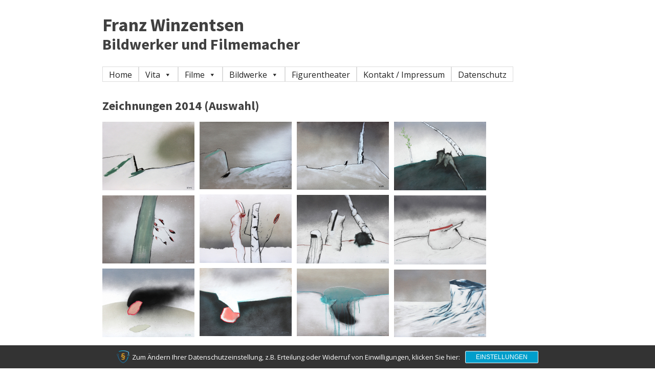

--- FILE ---
content_type: text/html; charset=UTF-8
request_url: https://www.franz-winzentsen.de/zeichnungen-2014/
body_size: 18439
content:
<!DOCTYPE html>
<html lang="de" >
<head>
<meta charset="UTF-8">
<meta name="viewport" content="width=device-width, initial-scale=1.0">
<!-- WP_HEAD() START -->
<title>Zeichnungen 2014 (Auswahl) - Franz Winzentsen</title>
<link rel="preload" as="style" href="https://fonts.googleapis.com/css?family=Open+Sans:100,200,300,400,500,600,700,800,900|Source+Sans+Pro:100,200,300,400,500,600,700,800,900" >
<link rel="stylesheet" href="https://fonts.googleapis.com/css?family=Open+Sans:100,200,300,400,500,600,700,800,900|Source+Sans+Pro:100,200,300,400,500,600,700,800,900">
<meta name='robots' content='max-image-preview:large' />
<link rel='dns-prefetch' href='//www.franz-winzentsen.de' />
<link rel='dns-prefetch' href='//cdn.jsdelivr.net' />
<link rel="alternate" title="oEmbed (JSON)" type="application/json+oembed" href="https://www.franz-winzentsen.de/wp-json/oembed/1.0/embed?url=https%3A%2F%2Fwww.franz-winzentsen.de%2Fzeichnungen-2014%2F" />
<link rel="alternate" title="oEmbed (XML)" type="text/xml+oembed" href="https://www.franz-winzentsen.de/wp-json/oembed/1.0/embed?url=https%3A%2F%2Fwww.franz-winzentsen.de%2Fzeichnungen-2014%2F&#038;format=xml" />
<style id='wp-img-auto-sizes-contain-inline-css' type='text/css'>
img:is([sizes=auto i],[sizes^="auto," i]){contain-intrinsic-size:3000px 1500px}
/*# sourceURL=wp-img-auto-sizes-contain-inline-css */
</style>
<style id='wp-block-library-inline-css' type='text/css'>
:root{--wp-block-synced-color:#7a00df;--wp-block-synced-color--rgb:122,0,223;--wp-bound-block-color:var(--wp-block-synced-color);--wp-editor-canvas-background:#ddd;--wp-admin-theme-color:#007cba;--wp-admin-theme-color--rgb:0,124,186;--wp-admin-theme-color-darker-10:#006ba1;--wp-admin-theme-color-darker-10--rgb:0,107,160.5;--wp-admin-theme-color-darker-20:#005a87;--wp-admin-theme-color-darker-20--rgb:0,90,135;--wp-admin-border-width-focus:2px}@media (min-resolution:192dpi){:root{--wp-admin-border-width-focus:1.5px}}.wp-element-button{cursor:pointer}:root .has-very-light-gray-background-color{background-color:#eee}:root .has-very-dark-gray-background-color{background-color:#313131}:root .has-very-light-gray-color{color:#eee}:root .has-very-dark-gray-color{color:#313131}:root .has-vivid-green-cyan-to-vivid-cyan-blue-gradient-background{background:linear-gradient(135deg,#00d084,#0693e3)}:root .has-purple-crush-gradient-background{background:linear-gradient(135deg,#34e2e4,#4721fb 50%,#ab1dfe)}:root .has-hazy-dawn-gradient-background{background:linear-gradient(135deg,#faaca8,#dad0ec)}:root .has-subdued-olive-gradient-background{background:linear-gradient(135deg,#fafae1,#67a671)}:root .has-atomic-cream-gradient-background{background:linear-gradient(135deg,#fdd79a,#004a59)}:root .has-nightshade-gradient-background{background:linear-gradient(135deg,#330968,#31cdcf)}:root .has-midnight-gradient-background{background:linear-gradient(135deg,#020381,#2874fc)}:root{--wp--preset--font-size--normal:16px;--wp--preset--font-size--huge:42px}.has-regular-font-size{font-size:1em}.has-larger-font-size{font-size:2.625em}.has-normal-font-size{font-size:var(--wp--preset--font-size--normal)}.has-huge-font-size{font-size:var(--wp--preset--font-size--huge)}.has-text-align-center{text-align:center}.has-text-align-left{text-align:left}.has-text-align-right{text-align:right}.has-fit-text{white-space:nowrap!important}#end-resizable-editor-section{display:none}.aligncenter{clear:both}.items-justified-left{justify-content:flex-start}.items-justified-center{justify-content:center}.items-justified-right{justify-content:flex-end}.items-justified-space-between{justify-content:space-between}.screen-reader-text{border:0;clip-path:inset(50%);height:1px;margin:-1px;overflow:hidden;padding:0;position:absolute;width:1px;word-wrap:normal!important}.screen-reader-text:focus{background-color:#ddd;clip-path:none;color:#444;display:block;font-size:1em;height:auto;left:5px;line-height:normal;padding:15px 23px 14px;text-decoration:none;top:5px;width:auto;z-index:100000}html :where(.has-border-color){border-style:solid}html :where([style*=border-top-color]){border-top-style:solid}html :where([style*=border-right-color]){border-right-style:solid}html :where([style*=border-bottom-color]){border-bottom-style:solid}html :where([style*=border-left-color]){border-left-style:solid}html :where([style*=border-width]){border-style:solid}html :where([style*=border-top-width]){border-top-style:solid}html :where([style*=border-right-width]){border-right-style:solid}html :where([style*=border-bottom-width]){border-bottom-style:solid}html :where([style*=border-left-width]){border-left-style:solid}html :where(img[class*=wp-image-]){height:auto;max-width:100%}:where(figure){margin:0 0 1em}html :where(.is-position-sticky){--wp-admin--admin-bar--position-offset:var(--wp-admin--admin-bar--height,0px)}@media screen and (max-width:600px){html :where(.is-position-sticky){--wp-admin--admin-bar--position-offset:0px}}

/*# sourceURL=wp-block-library-inline-css */
</style><style id='global-styles-inline-css' type='text/css'>
:root{--wp--preset--aspect-ratio--square: 1;--wp--preset--aspect-ratio--4-3: 4/3;--wp--preset--aspect-ratio--3-4: 3/4;--wp--preset--aspect-ratio--3-2: 3/2;--wp--preset--aspect-ratio--2-3: 2/3;--wp--preset--aspect-ratio--16-9: 16/9;--wp--preset--aspect-ratio--9-16: 9/16;--wp--preset--color--black: #000000;--wp--preset--color--cyan-bluish-gray: #abb8c3;--wp--preset--color--white: #ffffff;--wp--preset--color--pale-pink: #f78da7;--wp--preset--color--vivid-red: #cf2e2e;--wp--preset--color--luminous-vivid-orange: #ff6900;--wp--preset--color--luminous-vivid-amber: #fcb900;--wp--preset--color--light-green-cyan: #7bdcb5;--wp--preset--color--vivid-green-cyan: #00d084;--wp--preset--color--pale-cyan-blue: #8ed1fc;--wp--preset--color--vivid-cyan-blue: #0693e3;--wp--preset--color--vivid-purple: #9b51e0;--wp--preset--gradient--vivid-cyan-blue-to-vivid-purple: linear-gradient(135deg,rgb(6,147,227) 0%,rgb(155,81,224) 100%);--wp--preset--gradient--light-green-cyan-to-vivid-green-cyan: linear-gradient(135deg,rgb(122,220,180) 0%,rgb(0,208,130) 100%);--wp--preset--gradient--luminous-vivid-amber-to-luminous-vivid-orange: linear-gradient(135deg,rgb(252,185,0) 0%,rgb(255,105,0) 100%);--wp--preset--gradient--luminous-vivid-orange-to-vivid-red: linear-gradient(135deg,rgb(255,105,0) 0%,rgb(207,46,46) 100%);--wp--preset--gradient--very-light-gray-to-cyan-bluish-gray: linear-gradient(135deg,rgb(238,238,238) 0%,rgb(169,184,195) 100%);--wp--preset--gradient--cool-to-warm-spectrum: linear-gradient(135deg,rgb(74,234,220) 0%,rgb(151,120,209) 20%,rgb(207,42,186) 40%,rgb(238,44,130) 60%,rgb(251,105,98) 80%,rgb(254,248,76) 100%);--wp--preset--gradient--blush-light-purple: linear-gradient(135deg,rgb(255,206,236) 0%,rgb(152,150,240) 100%);--wp--preset--gradient--blush-bordeaux: linear-gradient(135deg,rgb(254,205,165) 0%,rgb(254,45,45) 50%,rgb(107,0,62) 100%);--wp--preset--gradient--luminous-dusk: linear-gradient(135deg,rgb(255,203,112) 0%,rgb(199,81,192) 50%,rgb(65,88,208) 100%);--wp--preset--gradient--pale-ocean: linear-gradient(135deg,rgb(255,245,203) 0%,rgb(182,227,212) 50%,rgb(51,167,181) 100%);--wp--preset--gradient--electric-grass: linear-gradient(135deg,rgb(202,248,128) 0%,rgb(113,206,126) 100%);--wp--preset--gradient--midnight: linear-gradient(135deg,rgb(2,3,129) 0%,rgb(40,116,252) 100%);--wp--preset--font-size--small: 13px;--wp--preset--font-size--medium: 20px;--wp--preset--font-size--large: 36px;--wp--preset--font-size--x-large: 42px;--wp--preset--spacing--20: 0.44rem;--wp--preset--spacing--30: 0.67rem;--wp--preset--spacing--40: 1rem;--wp--preset--spacing--50: 1.5rem;--wp--preset--spacing--60: 2.25rem;--wp--preset--spacing--70: 3.38rem;--wp--preset--spacing--80: 5.06rem;--wp--preset--shadow--natural: 6px 6px 9px rgba(0, 0, 0, 0.2);--wp--preset--shadow--deep: 12px 12px 50px rgba(0, 0, 0, 0.4);--wp--preset--shadow--sharp: 6px 6px 0px rgba(0, 0, 0, 0.2);--wp--preset--shadow--outlined: 6px 6px 0px -3px rgb(255, 255, 255), 6px 6px rgb(0, 0, 0);--wp--preset--shadow--crisp: 6px 6px 0px rgb(0, 0, 0);}:where(.is-layout-flex){gap: 0.5em;}:where(.is-layout-grid){gap: 0.5em;}body .is-layout-flex{display: flex;}.is-layout-flex{flex-wrap: wrap;align-items: center;}.is-layout-flex > :is(*, div){margin: 0;}body .is-layout-grid{display: grid;}.is-layout-grid > :is(*, div){margin: 0;}:where(.wp-block-columns.is-layout-flex){gap: 2em;}:where(.wp-block-columns.is-layout-grid){gap: 2em;}:where(.wp-block-post-template.is-layout-flex){gap: 1.25em;}:where(.wp-block-post-template.is-layout-grid){gap: 1.25em;}.has-black-color{color: var(--wp--preset--color--black) !important;}.has-cyan-bluish-gray-color{color: var(--wp--preset--color--cyan-bluish-gray) !important;}.has-white-color{color: var(--wp--preset--color--white) !important;}.has-pale-pink-color{color: var(--wp--preset--color--pale-pink) !important;}.has-vivid-red-color{color: var(--wp--preset--color--vivid-red) !important;}.has-luminous-vivid-orange-color{color: var(--wp--preset--color--luminous-vivid-orange) !important;}.has-luminous-vivid-amber-color{color: var(--wp--preset--color--luminous-vivid-amber) !important;}.has-light-green-cyan-color{color: var(--wp--preset--color--light-green-cyan) !important;}.has-vivid-green-cyan-color{color: var(--wp--preset--color--vivid-green-cyan) !important;}.has-pale-cyan-blue-color{color: var(--wp--preset--color--pale-cyan-blue) !important;}.has-vivid-cyan-blue-color{color: var(--wp--preset--color--vivid-cyan-blue) !important;}.has-vivid-purple-color{color: var(--wp--preset--color--vivid-purple) !important;}.has-black-background-color{background-color: var(--wp--preset--color--black) !important;}.has-cyan-bluish-gray-background-color{background-color: var(--wp--preset--color--cyan-bluish-gray) !important;}.has-white-background-color{background-color: var(--wp--preset--color--white) !important;}.has-pale-pink-background-color{background-color: var(--wp--preset--color--pale-pink) !important;}.has-vivid-red-background-color{background-color: var(--wp--preset--color--vivid-red) !important;}.has-luminous-vivid-orange-background-color{background-color: var(--wp--preset--color--luminous-vivid-orange) !important;}.has-luminous-vivid-amber-background-color{background-color: var(--wp--preset--color--luminous-vivid-amber) !important;}.has-light-green-cyan-background-color{background-color: var(--wp--preset--color--light-green-cyan) !important;}.has-vivid-green-cyan-background-color{background-color: var(--wp--preset--color--vivid-green-cyan) !important;}.has-pale-cyan-blue-background-color{background-color: var(--wp--preset--color--pale-cyan-blue) !important;}.has-vivid-cyan-blue-background-color{background-color: var(--wp--preset--color--vivid-cyan-blue) !important;}.has-vivid-purple-background-color{background-color: var(--wp--preset--color--vivid-purple) !important;}.has-black-border-color{border-color: var(--wp--preset--color--black) !important;}.has-cyan-bluish-gray-border-color{border-color: var(--wp--preset--color--cyan-bluish-gray) !important;}.has-white-border-color{border-color: var(--wp--preset--color--white) !important;}.has-pale-pink-border-color{border-color: var(--wp--preset--color--pale-pink) !important;}.has-vivid-red-border-color{border-color: var(--wp--preset--color--vivid-red) !important;}.has-luminous-vivid-orange-border-color{border-color: var(--wp--preset--color--luminous-vivid-orange) !important;}.has-luminous-vivid-amber-border-color{border-color: var(--wp--preset--color--luminous-vivid-amber) !important;}.has-light-green-cyan-border-color{border-color: var(--wp--preset--color--light-green-cyan) !important;}.has-vivid-green-cyan-border-color{border-color: var(--wp--preset--color--vivid-green-cyan) !important;}.has-pale-cyan-blue-border-color{border-color: var(--wp--preset--color--pale-cyan-blue) !important;}.has-vivid-cyan-blue-border-color{border-color: var(--wp--preset--color--vivid-cyan-blue) !important;}.has-vivid-purple-border-color{border-color: var(--wp--preset--color--vivid-purple) !important;}.has-vivid-cyan-blue-to-vivid-purple-gradient-background{background: var(--wp--preset--gradient--vivid-cyan-blue-to-vivid-purple) !important;}.has-light-green-cyan-to-vivid-green-cyan-gradient-background{background: var(--wp--preset--gradient--light-green-cyan-to-vivid-green-cyan) !important;}.has-luminous-vivid-amber-to-luminous-vivid-orange-gradient-background{background: var(--wp--preset--gradient--luminous-vivid-amber-to-luminous-vivid-orange) !important;}.has-luminous-vivid-orange-to-vivid-red-gradient-background{background: var(--wp--preset--gradient--luminous-vivid-orange-to-vivid-red) !important;}.has-very-light-gray-to-cyan-bluish-gray-gradient-background{background: var(--wp--preset--gradient--very-light-gray-to-cyan-bluish-gray) !important;}.has-cool-to-warm-spectrum-gradient-background{background: var(--wp--preset--gradient--cool-to-warm-spectrum) !important;}.has-blush-light-purple-gradient-background{background: var(--wp--preset--gradient--blush-light-purple) !important;}.has-blush-bordeaux-gradient-background{background: var(--wp--preset--gradient--blush-bordeaux) !important;}.has-luminous-dusk-gradient-background{background: var(--wp--preset--gradient--luminous-dusk) !important;}.has-pale-ocean-gradient-background{background: var(--wp--preset--gradient--pale-ocean) !important;}.has-electric-grass-gradient-background{background: var(--wp--preset--gradient--electric-grass) !important;}.has-midnight-gradient-background{background: var(--wp--preset--gradient--midnight) !important;}.has-small-font-size{font-size: var(--wp--preset--font-size--small) !important;}.has-medium-font-size{font-size: var(--wp--preset--font-size--medium) !important;}.has-large-font-size{font-size: var(--wp--preset--font-size--large) !important;}.has-x-large-font-size{font-size: var(--wp--preset--font-size--x-large) !important;}
/*# sourceURL=global-styles-inline-css */
</style>

<style id='classic-theme-styles-inline-css' type='text/css'>
/*! This file is auto-generated */
.wp-block-button__link{color:#fff;background-color:#32373c;border-radius:9999px;box-shadow:none;text-decoration:none;padding:calc(.667em + 2px) calc(1.333em + 2px);font-size:1.125em}.wp-block-file__button{background:#32373c;color:#fff;text-decoration:none}
/*# sourceURL=/wp-includes/css/classic-themes.min.css */
</style>
<link rel='stylesheet' id='contact-form-7-css' href='https://www.franz-winzentsen.de/wp-content/plugins/contact-form-7/includes/css/styles.css?ver=6.1.4' type='text/css' media='all' />
<link rel='stylesheet' id='nextgen_pro_masonry_style-css' href='https://www.franz-winzentsen.de/wp-content/plugins/nextgen-gallery-pro/static/DisplayTypes/Masonry/style.css?ver=3.31.3' type='text/css' media='all' />
<link rel='stylesheet' id='fontawesome_v4_shim_style-css' href='https://www.franz-winzentsen.de/wp-content/plugins/nextgen-gallery/static/FontAwesome/css/v4-shims.min.css?ver=6.9' type='text/css' media='all' />
<link rel='stylesheet' id='fontawesome-css' href='https://www.franz-winzentsen.de/wp-content/plugins/nextgen-gallery/static/FontAwesome/css/all.min.css?ver=6.9' type='text/css' media='all' />
<link rel='stylesheet' id='ngg_trigger_buttons-css' href='https://www.franz-winzentsen.de/wp-content/plugins/nextgen-gallery/static/GalleryDisplay/trigger_buttons.css?ver=4.0.3' type='text/css' media='all' />
<link rel='stylesheet' id='photocrati-nextgen_pro_lightbox-0-css' href='https://www.franz-winzentsen.de/wp-content/plugins/nextgen-gallery-pro/static/Lightbox/style.css?ver=4.0.3' type='text/css' media='all' />
<link rel='stylesheet' id='photocrati-nextgen_pro_lightbox-1-css' href='https://www.franz-winzentsen.de/wp-content/plugins/nextgen-gallery-pro/static/Lightbox/theme/galleria.nextgen_pro_lightbox.css?ver=4.0.3' type='text/css' media='all' />
<link rel='stylesheet' id='ngg-pro-add-to-cart-css' href='https://www.franz-winzentsen.de/wp-content/plugins/nextgen-gallery-pro/static/Commerce/AddToCartSidebar/style.css?ver=3.99.0' type='text/css' media='all' />
<link rel='stylesheet' id='animations.css-css' href='https://www.franz-winzentsen.de/wp-content/plugins/nextgen-gallery-pro/static/Display/Animations/animate.min.css?ver=4.1.1' type='text/css' media='all' />
<link rel='stylesheet' id='photocrati-image_protection-css-css' href='https://www.franz-winzentsen.de/wp-content/plugins/nextgen-gallery-pro/static/Display/ImageProtection/style.css?ver=6.9' type='text/css' media='all' />
<link rel='stylesheet' id='oxygen-css' href='https://www.franz-winzentsen.de/wp-content/plugins/oxygen/component-framework/oxygen.css?ver=4.9.5' type='text/css' media='all' />
<link rel='stylesheet' id='megamenu-css' href='https://www.franz-winzentsen.de/wp-content/uploads/maxmegamenu/style.css?ver=3ce253' type='text/css' media='all' />
<link rel='stylesheet' id='dashicons-css' href='https://www.franz-winzentsen.de/wp-includes/css/dashicons.min.css?ver=6.9' type='text/css' media='all' />
<link rel='stylesheet' id='slb_core-css' href='https://www.franz-winzentsen.de/wp-content/plugins/simple-lightbox/client/css/app.css?ver=2.9.4' type='text/css' media='all' />
<link rel='stylesheet' id='sp-dsgvo_twbs4_grid-css' href='https://www.franz-winzentsen.de/wp-content/plugins/shapepress-dsgvo/public/css/bootstrap-grid.min.css?ver=3.1.37' type='text/css' media='all' />
<link rel='stylesheet' id='sp-dsgvo-css' href='https://www.franz-winzentsen.de/wp-content/plugins/shapepress-dsgvo/public/css/sp-dsgvo-public.min.css?ver=3.1.37' type='text/css' media='all' />
<link rel='stylesheet' id='sp-dsgvo_popup-css' href='https://www.franz-winzentsen.de/wp-content/plugins/shapepress-dsgvo/public/css/sp-dsgvo-popup.min.css?ver=3.1.37' type='text/css' media='all' />
<link rel='stylesheet' id='simplebar-css' href='https://www.franz-winzentsen.de/wp-content/plugins/shapepress-dsgvo/public/css/simplebar.min.css?ver=6.9' type='text/css' media='all' />
<script type="text/javascript" src="https://www.franz-winzentsen.de/wp-content/plugins/nextgen-gallery/static/FontAwesome/js/v4-shims.min.js?ver=5.3.1" id="fontawesome_v4_shim-js"></script>
<script type="text/javascript" defer crossorigin="anonymous" data-auto-replace-svg="false" data-keep-original-source="false" data-search-pseudo-elements src="https://www.franz-winzentsen.de/wp-content/plugins/nextgen-gallery/static/FontAwesome/js/all.min.js?ver=5.3.1" id="fontawesome-js"></script>
<script type="text/javascript" src="https://www.franz-winzentsen.de/wp-includes/js/jquery/jquery.min.js?ver=3.7.1" id="jquery-core-js"></script>
<script type="text/javascript" src="https://www.franz-winzentsen.de/wp-content/plugins/nextgen-gallery/static/GalleryDisplay/jquery.waitforimages-2.4.0-modded.js?ver=4.0.3" id="ngg_waitforimages-js"></script>
<script type="text/javascript" id="nextgen_pro_masonry_masonry_script-js-extra">
/* <![CDATA[ */
var nextgen_pro_masonry_settings = {"center_gallery":"0"};
//# sourceURL=nextgen_pro_masonry_masonry_script-js-extra
/* ]]> */
</script>
<script type="text/javascript" src="https://www.franz-winzentsen.de/wp-content/plugins/nextgen-gallery-pro/static/DisplayTypes/Masonry/masonry.min.js?ver=3.31.3" id="nextgen_pro_masonry_masonry_script-js"></script>
<script type="text/javascript" src="https://www.franz-winzentsen.de/wp-content/plugins/nextgen-gallery-pro/static/DisplayTypes/Masonry/main.js?ver=3.31.3" id="nextgen_pro_masonry_script-js"></script>
<script type="text/javascript" id="photocrati_ajax-js-extra">
/* <![CDATA[ */
var photocrati_ajax = {"url":"https://www.franz-winzentsen.de/index.php?photocrati_ajax=1","rest_url":"https://www.franz-winzentsen.de/wp-json/","wp_home_url":"https://www.franz-winzentsen.de","wp_site_url":"https://www.franz-winzentsen.de","wp_root_url":"https://www.franz-winzentsen.de","wp_plugins_url":"https://www.franz-winzentsen.de/wp-content/plugins","wp_content_url":"https://www.franz-winzentsen.de/wp-content","wp_includes_url":"https://www.franz-winzentsen.de/wp-includes/","ngg_param_slug":"nggallery","rest_nonce":"e6ac3e8d94"};
//# sourceURL=photocrati_ajax-js-extra
/* ]]> */
</script>
<script type="text/javascript" src="https://www.franz-winzentsen.de/wp-content/plugins/nextgen-gallery/static/Legacy/ajax.min.js?ver=4.0.3" id="photocrati_ajax-js"></script>
<script type="text/javascript" src="https://cdn.jsdelivr.net/npm/js-cookie@2.2.0/src/js.cookie.min.js?ver=2.2.0" id="js-cookie-js"></script>
<script type="text/javascript" src="https://www.franz-winzentsen.de/wp-content/plugins/nextgen-gallery-pro/static/Commerce/lib/sprintf.js?ver=6.9" id="sprintf-js"></script>
<script type="text/javascript" src="https://www.franz-winzentsen.de/wp-content/plugins/nextgen-gallery-pro/static/DisplayTypes/Galleria/galleria-1.6.1.js?ver=1.6.1" id="ngg_galleria-js"></script>
<script type="text/javascript" src="https://www.franz-winzentsen.de/wp-content/plugins/nextgen-gallery-pro/static/DisplayTypes/Galleria/ngg_galleria.js?ver=3.31.3" id="ngg_galleria_init-js"></script>
<script type="text/javascript" src="https://www.franz-winzentsen.de/wp-content/plugins/nextgen-gallery-pro/static/Display/ImageProtection/pressure.js?ver=6.9" id="pressure-js"></script>
<script type="text/javascript" id="photocrati-image_protection-js-js-extra">
/* <![CDATA[ */
var photocrati_image_protection_global = {"enabled":"0"};
//# sourceURL=photocrati-image_protection-js-js-extra
/* ]]> */
</script>
<script type="text/javascript" src="https://www.franz-winzentsen.de/wp-content/plugins/nextgen-gallery-pro/static/Display/ImageProtection/main.js?ver=2.2.0" id="photocrati-image_protection-js-js"></script>
<script type="text/javascript" id="sp-dsgvo-js-extra">
/* <![CDATA[ */
var spDsgvoGeneralConfig = {"ajaxUrl":"https://www.franz-winzentsen.de/wp-admin/admin-ajax.php","wpJsonUrl":"https://www.franz-winzentsen.de/wp-json/legalweb/v1/","cookieName":"sp_dsgvo_cookie_settings","cookieVersion":"0","cookieLifeTime":"604800","cookieLifeTimeDismiss":"604800","locale":"de_DE","privacyPolicyPageId":"3","privacyPolicyPageUrl":"https://www.franz-winzentsen.de/datenschutz/","imprintPageId":"38","imprintPageUrl":"https://www.franz-winzentsen.de/impressum/","showNoticeOnClose":"1","initialDisplayType":"cookie_notice","allIntegrationSlugs":["matomo"],"noticeHideEffect":"none","noticeOnScroll":"","noticeOnScrollOffset":"100","currentPageId":"195","forceCookieInfo":"1","clientSideBlocking":"0"};
var spDsgvoIntegrationConfig = [{"slug":"matomo","category":"necessary","cookieNames":"_pk_*.*","insertLocation":"head","usedTagmanager":"","jsCode":"[base64]","hosts":"","placeholder":""}];
//# sourceURL=sp-dsgvo-js-extra
/* ]]> */
</script>
<script type="text/javascript" src="https://www.franz-winzentsen.de/wp-content/plugins/shapepress-dsgvo/public/js/sp-dsgvo-public.min.js?ver=3.1.37" id="sp-dsgvo-js"></script>
<link rel="https://api.w.org/" href="https://www.franz-winzentsen.de/wp-json/" /><link rel="alternate" title="JSON" type="application/json" href="https://www.franz-winzentsen.de/wp-json/wp/v2/pages/195" /><link rel="EditURI" type="application/rsd+xml" title="RSD" href="https://www.franz-winzentsen.de/xmlrpc.php?rsd" />
<meta name="generator" content="WordPress 6.9" />
<link rel="canonical" href="https://www.franz-winzentsen.de/zeichnungen-2014/" />
<link rel='shortlink' href='https://www.franz-winzentsen.de/?p=195' />
<!-- id='sp-dsgvo-script-container-matomo' class='sp-dsgvo-script-container'--><!-- Matomo -->
<script>
  var _paq = window._paq = window._paq || [];
  /* tracker methods like "setCustomDimension" should be called before "trackPageView" */
  _paq.push(['setVisitorCookieTimeout', '34186669']);
_paq.push(['setSessionCookieTimeout', '1800']);
_paq.push(['setReferralCookieTimeout', '15778463']);
_paq.push(['trackPageView']);
  _paq.push(['enableLinkTracking']);
  (function() {
    var u="https://www.franz-winzentsen.de/piwik/";
    _paq.push(['setTrackerUrl', u+'piwik.php']);
    _paq.push(['setSiteId', '1']);
    var d=document, g=d.createElement('script'), s=d.getElementsByTagName('script')[0];
    g.async=true; g.src=u+'piwik.js'; s.parentNode.insertBefore(g,s);
  })();
</script>
<!-- End Matomo Code -->
<!-- end sp-dsgvo-script-container-matomo --><style>
    .sp-dsgvo-blocked-embedding-placeholder
    {
        color: #313334;
                    background: linear-gradient(90deg, #e3ffe7 0%, #d9e7ff 100%);            }

    a.sp-dsgvo-blocked-embedding-button-enable,
    a.sp-dsgvo-blocked-embedding-button-enable:hover,
    a.sp-dsgvo-blocked-embedding-button-enable:active {
        color: #313334;
        border-color: #313334;
        border-width: 2px;
    }

            .wp-embed-aspect-16-9 .sp-dsgvo-blocked-embedding-placeholder,
        .vc_video-aspect-ratio-169 .sp-dsgvo-blocked-embedding-placeholder,
        .elementor-aspect-ratio-169 .sp-dsgvo-blocked-embedding-placeholder{
            margin-top: -56.25%; /*16:9*/
        }

        .wp-embed-aspect-4-3 .sp-dsgvo-blocked-embedding-placeholder,
        .vc_video-aspect-ratio-43 .sp-dsgvo-blocked-embedding-placeholder,
        .elementor-aspect-ratio-43 .sp-dsgvo-blocked-embedding-placeholder{
            margin-top: -75%;
        }

        .wp-embed-aspect-3-2 .sp-dsgvo-blocked-embedding-placeholder,
        .vc_video-aspect-ratio-32 .sp-dsgvo-blocked-embedding-placeholder,
        .elementor-aspect-ratio-32 .sp-dsgvo-blocked-embedding-placeholder{
            margin-top: -66.66%;
        }
    </style>
            <style>
                /* latin */
                @font-face {
                    font-family: 'Roboto';
                    font-style: italic;
                    font-weight: 300;
                    src: local('Roboto Light Italic'),
                    local('Roboto-LightItalic'),
                    url(https://www.franz-winzentsen.de/wp-content/plugins/shapepress-dsgvo/public/css/fonts/roboto/Roboto-LightItalic-webfont.woff) format('woff');
                    font-display: swap;

                }

                /* latin */
                @font-face {
                    font-family: 'Roboto';
                    font-style: italic;
                    font-weight: 400;
                    src: local('Roboto Italic'),
                    local('Roboto-Italic'),
                    url(https://www.franz-winzentsen.de/wp-content/plugins/shapepress-dsgvo/public/css/fonts/roboto/Roboto-Italic-webfont.woff) format('woff');
                    font-display: swap;
                }

                /* latin */
                @font-face {
                    font-family: 'Roboto';
                    font-style: italic;
                    font-weight: 700;
                    src: local('Roboto Bold Italic'),
                    local('Roboto-BoldItalic'),
                    url(https://www.franz-winzentsen.de/wp-content/plugins/shapepress-dsgvo/public/css/fonts/roboto/Roboto-BoldItalic-webfont.woff) format('woff');
                    font-display: swap;
                }

                /* latin */
                @font-face {
                    font-family: 'Roboto';
                    font-style: italic;
                    font-weight: 900;
                    src: local('Roboto Black Italic'),
                    local('Roboto-BlackItalic'),
                    url(https://www.franz-winzentsen.de/wp-content/plugins/shapepress-dsgvo/public/css/fonts/roboto/Roboto-BlackItalic-webfont.woff) format('woff');
                    font-display: swap;
                }

                /* latin */
                @font-face {
                    font-family: 'Roboto';
                    font-style: normal;
                    font-weight: 300;
                    src: local('Roboto Light'),
                    local('Roboto-Light'),
                    url(https://www.franz-winzentsen.de/wp-content/plugins/shapepress-dsgvo/public/css/fonts/roboto/Roboto-Light-webfont.woff) format('woff');
                    font-display: swap;
                }

                /* latin */
                @font-face {
                    font-family: 'Roboto';
                    font-style: normal;
                    font-weight: 400;
                    src: local('Roboto Regular'),
                    local('Roboto-Regular'),
                    url(https://www.franz-winzentsen.de/wp-content/plugins/shapepress-dsgvo/public/css/fonts/roboto/Roboto-Regular-webfont.woff) format('woff');
                    font-display: swap;
                }

                /* latin */
                @font-face {
                    font-family: 'Roboto';
                    font-style: normal;
                    font-weight: 700;
                    src: local('Roboto Bold'),
                    local('Roboto-Bold'),
                    url(https://www.franz-winzentsen.de/wp-content/plugins/shapepress-dsgvo/public/css/fonts/roboto/Roboto-Bold-webfont.woff) format('woff');
                    font-display: swap;
                }

                /* latin */
                @font-face {
                    font-family: 'Roboto';
                    font-style: normal;
                    font-weight: 900;
                    src: local('Roboto Black'),
                    local('Roboto-Black'),
                    url(https://www.franz-winzentsen.de/wp-content/plugins/shapepress-dsgvo/public/css/fonts/roboto/Roboto-Black-webfont.woff) format('woff');
                    font-display: swap;
                }
            </style>
            <style type="text/css">/** Mega Menu CSS: fs **/</style>
<link rel='stylesheet' id='oxygen-cache-21-css' href='//www.franz-winzentsen.de/wp-content/uploads/oxygen/css/21.css?cache=1737385859&#038;ver=6.9' type='text/css' media='all' />
<link rel='stylesheet' id='oxygen-universal-styles-css' href='//www.franz-winzentsen.de/wp-content/uploads/oxygen/css/universal.css?cache=1737385859&#038;ver=6.9' type='text/css' media='all' />
<!-- END OF WP_HEAD() -->
</head>
<body class="wp-singular page-template-default page page-id-195 wp-theme-oxygen-is-not-a-theme  wp-embed-responsive oxygen-body mega-menu-max-mega-menu-1" >




						<section id="section-2-21" class=" ct-section" ><div class="ct-section-inner-wrap"><h1 id="headline-3-21" class="ct-headline">Franz Winzentsen<br></h1><h2 id="headline-39-21" class="ct-headline">Bildwerker und Filmemacher<br></h2></div></section><section id="section-11-21" class=" ct-section" ><div class="ct-section-inner-wrap"><div id="shortcode-58-21" class="ct-shortcode" ><div id="mega-menu-wrap-max_mega_menu_1" class="mega-menu-wrap"><div class="mega-menu-toggle"><div class="mega-toggle-blocks-left"><div class='mega-toggle-block mega-menu-toggle-block mega-toggle-block-1' id='mega-toggle-block-1' tabindex='0'><span class='mega-toggle-label' role='button' aria-expanded='false'><span class='mega-toggle-label-closed'>MENÜ</span><span class='mega-toggle-label-open'>MENÜ</span></span></div></div><div class="mega-toggle-blocks-center"></div><div class="mega-toggle-blocks-right"></div></div><ul id="mega-menu-max_mega_menu_1" class="mega-menu max-mega-menu mega-menu-horizontal mega-no-js" data-event="hover_intent" data-effect="fade_up" data-effect-speed="200" data-effect-mobile="disabled" data-effect-speed-mobile="0" data-mobile-force-width="body" data-second-click="go" data-document-click="collapse" data-vertical-behaviour="standard" data-breakpoint="824" data-unbind="true" data-mobile-state="collapse_all" data-mobile-direction="vertical" data-hover-intent-timeout="300" data-hover-intent-interval="100"><li class="mega-menu-item mega-menu-item-type-post_type mega-menu-item-object-page mega-menu-item-home mega-align-bottom-left mega-menu-flyout mega-menu-item-19" id="mega-menu-item-19"><a class="mega-menu-link" href="https://www.franz-winzentsen.de/" tabindex="0">Home</a></li><li class="mega-menu-item mega-menu-item-type-custom mega-menu-item-object-custom mega-menu-item-has-children mega-align-bottom-left mega-menu-flyout mega-menu-item-48" id="mega-menu-item-48"><a class="mega-menu-link" aria-expanded="false" tabindex="0">Vita<span class="mega-indicator" aria-hidden="true"></span></a>
<ul class="mega-sub-menu">
<li class="mega-menu-item mega-menu-item-type-post_type mega-menu-item-object-page mega-menu-item-49" id="mega-menu-item-49"><a class="mega-menu-link" href="https://www.franz-winzentsen.de/biografie/">Biografie</a></li><li class="mega-menu-item mega-menu-item-type-post_type mega-menu-item-object-page mega-menu-item-75" id="mega-menu-item-75"><a class="mega-menu-link" href="https://www.franz-winzentsen.de/ausstellungen/">Ausstellungen</a></li><li class="mega-menu-item mega-menu-item-type-post_type mega-menu-item-object-page mega-menu-item-171" id="mega-menu-item-171"><a class="mega-menu-link" href="https://www.franz-winzentsen.de/auszeichnungen-preise/">Auszeichnungen / Preise</a></li></ul>
</li><li class="mega-menu-item mega-menu-item-type-custom mega-menu-item-object-custom mega-menu-item-has-children mega-align-bottom-left mega-menu-flyout mega-menu-item-166" id="mega-menu-item-166"><a class="mega-menu-link" aria-expanded="false" tabindex="0">Filme<span class="mega-indicator" aria-hidden="true"></span></a>
<ul class="mega-sub-menu">
<li class="mega-menu-item mega-menu-item-type-post_type mega-menu-item-object-page mega-menu-item-188" id="mega-menu-item-188"><a class="mega-menu-link" href="https://www.franz-winzentsen.de/fruehe-filme/">Frühe Filme</a></li><li class="mega-menu-item mega-menu-item-type-post_type mega-menu-item-object-page mega-menu-item-187" id="mega-menu-item-187"><a class="mega-menu-link" href="https://www.franz-winzentsen.de/autobiografische-und-essayistische-filme/">Autobiografische und essayistische Filme</a></li><li class="mega-menu-item mega-menu-item-type-post_type mega-menu-item-object-page mega-menu-item-186" id="mega-menu-item-186"><a class="mega-menu-link" href="https://www.franz-winzentsen.de/aus-meinen-animationstagebuch/">Aus meinen Animationstagebuch</a></li><li class="mega-menu-item mega-menu-item-type-post_type mega-menu-item-object-page mega-menu-item-185" id="mega-menu-item-185"><a class="mega-menu-link" href="https://www.franz-winzentsen.de/kinderfilme/">Kinderfilme</a></li><li class="mega-menu-item mega-menu-item-type-post_type mega-menu-item-object-page mega-menu-item-184" id="mega-menu-item-184"><a class="mega-menu-link" href="https://www.franz-winzentsen.de/spielfilme/">Spielfilme</a></li></ul>
</li><li class="mega-menu-item mega-menu-item-type-custom mega-menu-item-object-custom mega-menu-item-has-children mega-align-bottom-left mega-menu-flyout mega-menu-item-1276" id="mega-menu-item-1276"><a class="mega-menu-link" href="#" aria-expanded="false" tabindex="0">Bildwerke<span class="mega-indicator" aria-hidden="true"></span></a>
<ul class="mega-sub-menu">
<li class="mega-menu-item mega-menu-item-type-post_type mega-menu-item-object-page mega-menu-item-476" id="mega-menu-item-476"><a class="mega-menu-link" href="https://www.franz-winzentsen.de/zeichnungen-und-malerei/">Zeichnungen & Malerei</a></li><li class="mega-menu-item mega-menu-item-type-post_type mega-menu-item-object-page mega-menu-item-1279" id="mega-menu-item-1279"><a class="mega-menu-link" href="https://www.franz-winzentsen.de/papierschnitte/">Papierschnitte</a></li><li class="mega-menu-item mega-menu-item-type-post_type mega-menu-item-object-page mega-menu-item-1273" id="mega-menu-item-1273"><a class="mega-menu-link" href="https://www.franz-winzentsen.de/installationen/">Installationen</a></li><li class="mega-menu-item mega-menu-item-type-post_type mega-menu-item-object-page mega-menu-item-1277" id="mega-menu-item-1277"><a class="mega-menu-link" href="https://www.franz-winzentsen.de/buehnenbildmodelle/">Bühnenbildmodelle</a></li><li class="mega-menu-item mega-menu-item-type-post_type mega-menu-item-object-page mega-menu-item-1275" id="mega-menu-item-1275"><a class="mega-menu-link" href="https://www.franz-winzentsen.de/objektkaesten/">Objektkästen</a></li><li class="mega-menu-item mega-menu-item-type-post_type mega-menu-item-object-page mega-menu-item-1274" id="mega-menu-item-1274"><a class="mega-menu-link" href="https://www.franz-winzentsen.de/objekte/">Objekte</a></li></ul>
</li><li class="mega-menu-item mega-menu-item-type-post_type mega-menu-item-object-page mega-align-bottom-left mega-menu-flyout mega-menu-item-30" id="mega-menu-item-30"><a class="mega-menu-link" href="https://www.franz-winzentsen.de/figurentheater/" tabindex="0">Figurentheater</a></li><li class="mega-menu-item mega-menu-item-type-post_type mega-menu-item-object-page mega-align-bottom-left mega-menu-flyout mega-menu-item-40" id="mega-menu-item-40"><a class="mega-menu-link" href="https://www.franz-winzentsen.de/impressum/" tabindex="0">Kontakt / Impressum</a></li><li class="mega-menu-item mega-menu-item-type-post_type mega-menu-item-object-page mega-menu-item-privacy-policy mega-align-bottom-left mega-menu-flyout mega-menu-item-20" id="mega-menu-item-20"><a class="mega-menu-link" href="https://www.franz-winzentsen.de/datenschutz/" tabindex="0">Datenschutz</a></li></ul></div></div></div></section><section id="section-14-21" class=" ct-section " ><div class="ct-section-inner-wrap"><h3 id="headline-26-21" class="ct-headline headline"><span id="span-47-21" class="ct-span" >Zeichnungen 2014 (Auswahl)</span></h3><div id='inner_content-16-21' class='ct-inner-content'>
<style type='text/css'>
	#ngg-gallery-f5faca2077c5497b3374607dba9dbd51 .ngg-pro-masonry-item {
		margin-bottom: 10px;
	}
</style>
<div class="ngg-pro-masonry-wrapper">
	<div class="ngg-pro-masonry-spinner">
		<i class='fa fa-spin fa-spinner'></i>
	</div>
	<div class="ngg-pro-masonry" id="ngg-gallery-f5faca2077c5497b3374607dba9dbd51">
		<div class='ngg-pro-masonry-gutter' style='width: 10px'></div>
		<div class='ngg-pro-masonry-sizer' style='width: 180px'></div>
					<div class='ngg-pro-masonry-item' style='height: 134px; max-width: 180px;'>
				<a href="https://www.franz-winzentsen.de/wp-content/gallery/zeichnungen-2014-auswahl/img_7321.jpg" title="Kohle/Kreide/Öl/Sprühfarbe, 30 x 40 cm" data-src="https://www.franz-winzentsen.de/wp-content/gallery/zeichnungen-2014-auswahl/img_7321.jpg" data-thumbnail="https://www.franz-winzentsen.de/wp-content/gallery/zeichnungen-2014-auswahl/cache/img_7321.jpg-nggid03238-ngg0dyn-360x0-00f0w010c010r110f110r010t010.jpg" data-image-id="238" data-title="Treibsand" data-description="Kohle/Kreide/Öl/Sprühfarbe, 30 x 40 cm" data-ngg-captions-nostylecopy="1" class="nextgen_pro_lightbox" data-nplmodal-gallery-id="f5faca2077c5497b3374607dba9dbd51" data-slb-active="1" data-slb-asset="1845160121" data-slb-internal="0">
					<picture>
	
<source srcset='https://www.franz-winzentsen.de/wp-content/gallery/zeichnungen-2014-auswahl/cache/img_7321.jpg-nggid03238-ngg0dyn-180x0-00f0w010c010r110f110r010t010.jpg, https://www.franz-winzentsen.de/wp-content/gallery/zeichnungen-2014-auswahl/cache/img_7321.jpg-nggid03238-ngg0dyn-360x0-00f0w010c010r110f110r010t010.jpg 2x'>
<img title="Treibsand" alt="Treibsand" width="180" height="134" style="max-width:180px;max-height:134px" src="https://www.franz-winzentsen.de/wp-content/gallery/zeichnungen-2014-auswahl/cache/img_7321.jpg-nggid03238-ngg0dyn-180x0-00f0w010c010r110f110r010t010.jpg" srcset="https://www.franz-winzentsen.de/wp-content/gallery/zeichnungen-2014-auswahl/cache/img_7321.jpg-nggid03238-ngg0dyn-180x0-00f0w010c010r110f110r010t010.jpg, https://www.franz-winzentsen.de/wp-content/gallery/zeichnungen-2014-auswahl/cache/img_7321.jpg-nggid03238-ngg0dyn-360x0-00f0w010c010r110f110r010t010.jpg 2x"/>
</picture>				</a>
			</div>
											<div class='ngg-pro-masonry-item' style='height: 132px; max-width: 180px;'>
				<a href="https://www.franz-winzentsen.de/wp-content/gallery/zeichnungen-2014-auswahl/img_7320.jpg" title="Kohle/Kreide/Öl/Sprühfarbe, 30 x 40 cm" data-src="https://www.franz-winzentsen.de/wp-content/gallery/zeichnungen-2014-auswahl/img_7320.jpg" data-thumbnail="https://www.franz-winzentsen.de/wp-content/gallery/zeichnungen-2014-auswahl/cache/img_7320.jpg-nggid03237-ngg0dyn-360x0-00f0w010c010r110f110r010t010.jpg" data-image-id="237" data-title="Schneetreiben" data-description="Kohle/Kreide/Öl/Sprühfarbe, 30 x 40 cm" data-ngg-captions-nostylecopy="1" class="nextgen_pro_lightbox" data-nplmodal-gallery-id="f5faca2077c5497b3374607dba9dbd51" data-slb-active="1" data-slb-asset="2074066843" data-slb-internal="0">
					<picture>
	
<source srcset='https://www.franz-winzentsen.de/wp-content/gallery/zeichnungen-2014-auswahl/cache/img_7320.jpg-nggid03237-ngg0dyn-180x0-00f0w010c010r110f110r010t010.jpg, https://www.franz-winzentsen.de/wp-content/gallery/zeichnungen-2014-auswahl/cache/img_7320.jpg-nggid03237-ngg0dyn-360x0-00f0w010c010r110f110r010t010.jpg 2x'>
<img title="Schneetreiben" alt="Schneetreiben" width="180" height="132" style="max-width:180px;max-height:132px" src="https://www.franz-winzentsen.de/wp-content/gallery/zeichnungen-2014-auswahl/cache/img_7320.jpg-nggid03237-ngg0dyn-180x0-00f0w010c010r110f110r010t010.jpg" srcset="https://www.franz-winzentsen.de/wp-content/gallery/zeichnungen-2014-auswahl/cache/img_7320.jpg-nggid03237-ngg0dyn-180x0-00f0w010c010r110f110r010t010.jpg, https://www.franz-winzentsen.de/wp-content/gallery/zeichnungen-2014-auswahl/cache/img_7320.jpg-nggid03237-ngg0dyn-360x0-00f0w010c010r110f110r010t010.jpg 2x"/>
</picture>				</a>
			</div>
											<div class='ngg-pro-masonry-item' style='height: 133px; max-width: 180px;'>
				<a href="https://www.franz-winzentsen.de/wp-content/gallery/zeichnungen-2014-auswahl/img_8479.jpg" title="Kohle/Kreide/Öl/Sprühfarbe, 30 x 40 cm" data-src="https://www.franz-winzentsen.de/wp-content/gallery/zeichnungen-2014-auswahl/img_8479.jpg" data-thumbnail="https://www.franz-winzentsen.de/wp-content/gallery/zeichnungen-2014-auswahl/cache/img_8479.jpg-nggid03239-ngg0dyn-360x0-00f0w010c010r110f110r010t010.jpg" data-image-id="239" data-title="Trockene Landschaft" data-description="Kohle/Kreide/Öl/Sprühfarbe, 30 x 40 cm" data-ngg-captions-nostylecopy="1" class="nextgen_pro_lightbox" data-nplmodal-gallery-id="f5faca2077c5497b3374607dba9dbd51" data-slb-active="1" data-slb-asset="1847480677" data-slb-internal="0">
					<picture>
	
<source srcset='https://www.franz-winzentsen.de/wp-content/gallery/zeichnungen-2014-auswahl/cache/img_8479.jpg-nggid03239-ngg0dyn-180x0-00f0w010c010r110f110r010t010.jpg, https://www.franz-winzentsen.de/wp-content/gallery/zeichnungen-2014-auswahl/cache/img_8479.jpg-nggid03239-ngg0dyn-360x0-00f0w010c010r110f110r010t010.jpg 2x'>
<img title="Trockene Landschaft" alt="Trockene Landschaft" width="180" height="133" style="max-width:180px;max-height:133px" src="https://www.franz-winzentsen.de/wp-content/gallery/zeichnungen-2014-auswahl/cache/img_8479.jpg-nggid03239-ngg0dyn-180x0-00f0w010c010r110f110r010t010.jpg" srcset="https://www.franz-winzentsen.de/wp-content/gallery/zeichnungen-2014-auswahl/cache/img_8479.jpg-nggid03239-ngg0dyn-180x0-00f0w010c010r110f110r010t010.jpg, https://www.franz-winzentsen.de/wp-content/gallery/zeichnungen-2014-auswahl/cache/img_8479.jpg-nggid03239-ngg0dyn-360x0-00f0w010c010r110f110r010t010.jpg 2x"/>
</picture>				</a>
			</div>
											<div class='ngg-pro-masonry-item' style='height: 134px; max-width: 180px;'>
				<a href="https://www.franz-winzentsen.de/wp-content/gallery/zeichnungen-2014-auswahl/img_8485.jpg" title="Kohle/Kreide/Öl/Sprühfarbe, 30 x 40 cm" data-src="https://www.franz-winzentsen.de/wp-content/gallery/zeichnungen-2014-auswahl/img_8485.jpg" data-thumbnail="https://www.franz-winzentsen.de/wp-content/gallery/zeichnungen-2014-auswahl/cache/img_8485.jpg-nggid03244-ngg0dyn-360x0-00f0w010c010r110f110r010t010.jpg" data-image-id="244" data-title="Totholz" data-description="Kohle/Kreide/Öl/Sprühfarbe, 30 x 40 cm" data-ngg-captions-nostylecopy="1" class="nextgen_pro_lightbox" data-nplmodal-gallery-id="f5faca2077c5497b3374607dba9dbd51" data-slb-active="1" data-slb-asset="1962262639" data-slb-internal="0">
					<picture>
	
<source srcset='https://www.franz-winzentsen.de/wp-content/gallery/zeichnungen-2014-auswahl/cache/img_8485.jpg-nggid03244-ngg0dyn-180x0-00f0w010c010r110f110r010t010.jpg, https://www.franz-winzentsen.de/wp-content/gallery/zeichnungen-2014-auswahl/cache/img_8485.jpg-nggid03244-ngg0dyn-360x0-00f0w010c010r110f110r010t010.jpg 2x'>
<img title="Totholz" alt="Totholz" width="180" height="134" style="max-width:180px;max-height:134px" src="https://www.franz-winzentsen.de/wp-content/gallery/zeichnungen-2014-auswahl/cache/img_8485.jpg-nggid03244-ngg0dyn-180x0-00f0w010c010r110f110r010t010.jpg" srcset="https://www.franz-winzentsen.de/wp-content/gallery/zeichnungen-2014-auswahl/cache/img_8485.jpg-nggid03244-ngg0dyn-180x0-00f0w010c010r110f110r010t010.jpg, https://www.franz-winzentsen.de/wp-content/gallery/zeichnungen-2014-auswahl/cache/img_8485.jpg-nggid03244-ngg0dyn-360x0-00f0w010c010r110f110r010t010.jpg 2x"/>
</picture>				</a>
			</div>
											<div class='ngg-pro-masonry-item' style='height: 134px; max-width: 180px;'>
				<a href="https://www.franz-winzentsen.de/wp-content/gallery/zeichnungen-2014-auswahl/img_8482.jpg" title="Kohle/Kreide/Öl/Sprühfarbe, 30 x 40 cm" data-src="https://www.franz-winzentsen.de/wp-content/gallery/zeichnungen-2014-auswahl/img_8482.jpg" data-thumbnail="https://www.franz-winzentsen.de/wp-content/gallery/zeichnungen-2014-auswahl/cache/img_8482.jpg-nggid03241-ngg0dyn-360x0-00f0w010c010r110f110r010t010.jpg" data-image-id="241" data-title="Tanz" data-description="Kohle/Kreide/Öl/Sprühfarbe, 30 x 40 cm" data-ngg-captions-nostylecopy="1" class="nextgen_pro_lightbox" data-nplmodal-gallery-id="f5faca2077c5497b3374607dba9dbd51" data-slb-active="1" data-slb-asset="2090618271" data-slb-internal="0">
					<picture>
	
<source srcset='https://www.franz-winzentsen.de/wp-content/gallery/zeichnungen-2014-auswahl/cache/img_8482.jpg-nggid03241-ngg0dyn-180x0-00f0w010c010r110f110r010t010.jpg, https://www.franz-winzentsen.de/wp-content/gallery/zeichnungen-2014-auswahl/cache/img_8482.jpg-nggid03241-ngg0dyn-360x0-00f0w010c010r110f110r010t010.jpg 2x'>
<img title="Tanz" alt="Tanz" width="180" height="134" style="max-width:180px;max-height:134px" src="https://www.franz-winzentsen.de/wp-content/gallery/zeichnungen-2014-auswahl/cache/img_8482.jpg-nggid03241-ngg0dyn-180x0-00f0w010c010r110f110r010t010.jpg" srcset="https://www.franz-winzentsen.de/wp-content/gallery/zeichnungen-2014-auswahl/cache/img_8482.jpg-nggid03241-ngg0dyn-180x0-00f0w010c010r110f110r010t010.jpg, https://www.franz-winzentsen.de/wp-content/gallery/zeichnungen-2014-auswahl/cache/img_8482.jpg-nggid03241-ngg0dyn-360x0-00f0w010c010r110f110r010t010.jpg 2x"/>
</picture>				</a>
			</div>
											<div class='ngg-pro-masonry-item' style='height: 134px; max-width: 180px;'>
				<a href="https://www.franz-winzentsen.de/wp-content/gallery/zeichnungen-2014-auswahl/img_8486.jpg" title="Kohle/Kreide/Öl/Sprühfarbe, 30 x 40 cm" data-src="https://www.franz-winzentsen.de/wp-content/gallery/zeichnungen-2014-auswahl/img_8486.jpg" data-thumbnail="https://www.franz-winzentsen.de/wp-content/gallery/zeichnungen-2014-auswahl/cache/img_8486.jpg-nggid03245-ngg0dyn-360x0-00f0w010c010r110f110r010t010.jpg" data-image-id="245" data-title="Totem" data-description="Kohle/Kreide/Öl/Sprühfarbe, 30 x 40 cm" data-ngg-captions-nostylecopy="1" class="nextgen_pro_lightbox" data-nplmodal-gallery-id="f5faca2077c5497b3374607dba9dbd51" data-slb-active="1" data-slb-asset="883259414" data-slb-internal="0">
					<picture>
	
<source srcset='https://www.franz-winzentsen.de/wp-content/gallery/zeichnungen-2014-auswahl/cache/img_8486.jpg-nggid03245-ngg0dyn-180x0-00f0w010c010r110f110r010t010.jpg, https://www.franz-winzentsen.de/wp-content/gallery/zeichnungen-2014-auswahl/cache/img_8486.jpg-nggid03245-ngg0dyn-360x0-00f0w010c010r110f110r010t010.jpg 2x'>
<img title="Totem" alt="Totem" width="180" height="134" style="max-width:180px;max-height:134px" src="https://www.franz-winzentsen.de/wp-content/gallery/zeichnungen-2014-auswahl/cache/img_8486.jpg-nggid03245-ngg0dyn-180x0-00f0w010c010r110f110r010t010.jpg" srcset="https://www.franz-winzentsen.de/wp-content/gallery/zeichnungen-2014-auswahl/cache/img_8486.jpg-nggid03245-ngg0dyn-180x0-00f0w010c010r110f110r010t010.jpg, https://www.franz-winzentsen.de/wp-content/gallery/zeichnungen-2014-auswahl/cache/img_8486.jpg-nggid03245-ngg0dyn-360x0-00f0w010c010r110f110r010t010.jpg 2x"/>
</picture>				</a>
			</div>
											<div class='ngg-pro-masonry-item' style='height: 133px; max-width: 180px;'>
				<a href="https://www.franz-winzentsen.de/wp-content/gallery/zeichnungen-2014-auswahl/img_8483.jpg" title="Kohle/Kreide/Öl/Sprühfarbe, 30 x 40 cm" data-src="https://www.franz-winzentsen.de/wp-content/gallery/zeichnungen-2014-auswahl/img_8483.jpg" data-thumbnail="https://www.franz-winzentsen.de/wp-content/gallery/zeichnungen-2014-auswahl/cache/img_8483.jpg-nggid03242-ngg0dyn-360x0-00f0w010c010r110f110r010t010.jpg" data-image-id="242" data-title="Tentakel" data-description="Kohle/Kreide/Öl/Sprühfarbe, 30 x 40 cm" data-ngg-captions-nostylecopy="1" class="nextgen_pro_lightbox" data-nplmodal-gallery-id="f5faca2077c5497b3374607dba9dbd51" data-slb-active="1" data-slb-asset="1817233324" data-slb-internal="0">
					<picture>
	
<source srcset='https://www.franz-winzentsen.de/wp-content/gallery/zeichnungen-2014-auswahl/cache/img_8483.jpg-nggid03242-ngg0dyn-180x0-00f0w010c010r110f110r010t010.jpg, https://www.franz-winzentsen.de/wp-content/gallery/zeichnungen-2014-auswahl/cache/img_8483.jpg-nggid03242-ngg0dyn-360x0-00f0w010c010r110f110r010t010.jpg 2x'>
<img title="Tentakel" alt="Tentakel" width="180" height="133" style="max-width:180px;max-height:133px" src="https://www.franz-winzentsen.de/wp-content/gallery/zeichnungen-2014-auswahl/cache/img_8483.jpg-nggid03242-ngg0dyn-180x0-00f0w010c010r110f110r010t010.jpg" srcset="https://www.franz-winzentsen.de/wp-content/gallery/zeichnungen-2014-auswahl/cache/img_8483.jpg-nggid03242-ngg0dyn-180x0-00f0w010c010r110f110r010t010.jpg, https://www.franz-winzentsen.de/wp-content/gallery/zeichnungen-2014-auswahl/cache/img_8483.jpg-nggid03242-ngg0dyn-360x0-00f0w010c010r110f110r010t010.jpg 2x"/>
</picture>				</a>
			</div>
											<div class='ngg-pro-masonry-item' style='height: 135px; max-width: 180px;'>
				<a href="https://www.franz-winzentsen.de/wp-content/gallery/zeichnungen-2014-auswahl/img_8481.jpg" title="Kohle/Kreide/Öl/Sprühfarbe, 30 x 40 cm" data-src="https://www.franz-winzentsen.de/wp-content/gallery/zeichnungen-2014-auswahl/img_8481.jpg" data-thumbnail="https://www.franz-winzentsen.de/wp-content/gallery/zeichnungen-2014-auswahl/cache/img_8481.jpg-nggid03240-ngg0dyn-360x0-00f0w010c010r110f110r010t010.jpg" data-image-id="240" data-title="Topf" data-description="Kohle/Kreide/Öl/Sprühfarbe, 30 x 40 cm" data-ngg-captions-nostylecopy="1" class="nextgen_pro_lightbox" data-nplmodal-gallery-id="f5faca2077c5497b3374607dba9dbd51" data-slb-active="1" data-slb-asset="789153559" data-slb-internal="0">
					<picture>
	
<source srcset='https://www.franz-winzentsen.de/wp-content/gallery/zeichnungen-2014-auswahl/cache/img_8481.jpg-nggid03240-ngg0dyn-180x0-00f0w010c010r110f110r010t010.jpg, https://www.franz-winzentsen.de/wp-content/gallery/zeichnungen-2014-auswahl/cache/img_8481.jpg-nggid03240-ngg0dyn-360x0-00f0w010c010r110f110r010t010.jpg 2x'>
<img title="Topf" alt="Topf" width="180" height="135" style="max-width:180px;max-height:135px" src="https://www.franz-winzentsen.de/wp-content/gallery/zeichnungen-2014-auswahl/cache/img_8481.jpg-nggid03240-ngg0dyn-180x0-00f0w010c010r110f110r010t010.jpg" srcset="https://www.franz-winzentsen.de/wp-content/gallery/zeichnungen-2014-auswahl/cache/img_8481.jpg-nggid03240-ngg0dyn-180x0-00f0w010c010r110f110r010t010.jpg, https://www.franz-winzentsen.de/wp-content/gallery/zeichnungen-2014-auswahl/cache/img_8481.jpg-nggid03240-ngg0dyn-360x0-00f0w010c010r110f110r010t010.jpg 2x"/>
</picture>				</a>
			</div>
											<div class='ngg-pro-masonry-item' style='height: 133px; max-width: 180px;'>
				<a href="https://www.franz-winzentsen.de/wp-content/gallery/zeichnungen-2014-auswahl/img_8487.jpg" title="Kohle/Kreide/Öl/Sprühfarbe, 30 x 40 cm" data-src="https://www.franz-winzentsen.de/wp-content/gallery/zeichnungen-2014-auswahl/img_8487.jpg" data-thumbnail="https://www.franz-winzentsen.de/wp-content/gallery/zeichnungen-2014-auswahl/cache/img_8487.jpg-nggid03246-ngg0dyn-360x0-00f0w010c010r110f110r010t010.jpg" data-image-id="246" data-title="Trog" data-description="Kohle/Kreide/Öl/Sprühfarbe, 30 x 40 cm" data-ngg-captions-nostylecopy="1" class="nextgen_pro_lightbox" data-nplmodal-gallery-id="f5faca2077c5497b3374607dba9dbd51" data-slb-active="1" data-slb-asset="1533310447" data-slb-internal="0">
					<picture>
	
<source srcset='https://www.franz-winzentsen.de/wp-content/gallery/zeichnungen-2014-auswahl/cache/img_8487.jpg-nggid03246-ngg0dyn-180x0-00f0w010c010r110f110r010t010.jpg, https://www.franz-winzentsen.de/wp-content/gallery/zeichnungen-2014-auswahl/cache/img_8487.jpg-nggid03246-ngg0dyn-360x0-00f0w010c010r110f110r010t010.jpg 2x'>
<img title="Trog" alt="Trog" width="180" height="133" style="max-width:180px;max-height:133px" src="https://www.franz-winzentsen.de/wp-content/gallery/zeichnungen-2014-auswahl/cache/img_8487.jpg-nggid03246-ngg0dyn-180x0-00f0w010c010r110f110r010t010.jpg" srcset="https://www.franz-winzentsen.de/wp-content/gallery/zeichnungen-2014-auswahl/cache/img_8487.jpg-nggid03246-ngg0dyn-180x0-00f0w010c010r110f110r010t010.jpg, https://www.franz-winzentsen.de/wp-content/gallery/zeichnungen-2014-auswahl/cache/img_8487.jpg-nggid03246-ngg0dyn-360x0-00f0w010c010r110f110r010t010.jpg 2x"/>
</picture>				</a>
			</div>
											<div class='ngg-pro-masonry-item' style='height: 134px; max-width: 180px;'>
				<a href="https://www.franz-winzentsen.de/wp-content/gallery/zeichnungen-2014-auswahl/img_8484.jpg" title="Kohle/Kreide/Öl/Sprühfarbe, 30 x 40 cm" data-src="https://www.franz-winzentsen.de/wp-content/gallery/zeichnungen-2014-auswahl/img_8484.jpg" data-thumbnail="https://www.franz-winzentsen.de/wp-content/gallery/zeichnungen-2014-auswahl/cache/img_8484.jpg-nggid03243-ngg0dyn-360x0-00f0w010c010r110f110r010t010.jpg" data-image-id="243" data-title="Ohne Titel" data-description="Kohle/Kreide/Öl/Sprühfarbe, 30 x 40 cm" data-ngg-captions-nostylecopy="1" class="nextgen_pro_lightbox" data-nplmodal-gallery-id="f5faca2077c5497b3374607dba9dbd51" data-slb-active="1" data-slb-asset="1227158576" data-slb-internal="0">
					<picture>
	
<source srcset='https://www.franz-winzentsen.de/wp-content/gallery/zeichnungen-2014-auswahl/cache/img_8484.jpg-nggid03243-ngg0dyn-180x0-00f0w010c010r110f110r010t010.jpg, https://www.franz-winzentsen.de/wp-content/gallery/zeichnungen-2014-auswahl/cache/img_8484.jpg-nggid03243-ngg0dyn-360x0-00f0w010c010r110f110r010t010.jpg 2x'>
<img title="Ohne Titel" alt="Ohne Titel" width="180" height="134" style="max-width:180px;max-height:134px" src="https://www.franz-winzentsen.de/wp-content/gallery/zeichnungen-2014-auswahl/cache/img_8484.jpg-nggid03243-ngg0dyn-180x0-00f0w010c010r110f110r010t010.jpg" srcset="https://www.franz-winzentsen.de/wp-content/gallery/zeichnungen-2014-auswahl/cache/img_8484.jpg-nggid03243-ngg0dyn-180x0-00f0w010c010r110f110r010t010.jpg, https://www.franz-winzentsen.de/wp-content/gallery/zeichnungen-2014-auswahl/cache/img_8484.jpg-nggid03243-ngg0dyn-360x0-00f0w010c010r110f110r010t010.jpg 2x"/>
</picture>				</a>
			</div>
											<div class='ngg-pro-masonry-item' style='height: 132px; max-width: 180px;'>
				<a href="https://www.franz-winzentsen.de/wp-content/gallery/zeichnungen-2014-auswahl/img_8489.jpg" title="Kohle/Kreide/Öl/Sprühfarbe, 30 x 40 cm" data-src="https://www.franz-winzentsen.de/wp-content/gallery/zeichnungen-2014-auswahl/img_8489.jpg" data-thumbnail="https://www.franz-winzentsen.de/wp-content/gallery/zeichnungen-2014-auswahl/cache/img_8489.jpg-nggid03248-ngg0dyn-360x0-00f0w010c010r110f110r010t010.jpg" data-image-id="248" data-title="Tränen" data-description="Kohle/Kreide/Öl/Sprühfarbe, 30 x 40 cm" data-ngg-captions-nostylecopy="1" class="nextgen_pro_lightbox" data-nplmodal-gallery-id="f5faca2077c5497b3374607dba9dbd51" data-slb-active="1" data-slb-asset="1081337815" data-slb-internal="0">
					<picture>
	
<source srcset='https://www.franz-winzentsen.de/wp-content/gallery/zeichnungen-2014-auswahl/cache/img_8489.jpg-nggid03248-ngg0dyn-180x0-00f0w010c010r110f110r010t010.jpg, https://www.franz-winzentsen.de/wp-content/gallery/zeichnungen-2014-auswahl/cache/img_8489.jpg-nggid03248-ngg0dyn-360x0-00f0w010c010r110f110r010t010.jpg 2x'>
<img title="Tränen" alt="Tränen" width="180" height="132" style="max-width:180px;max-height:132px" src="https://www.franz-winzentsen.de/wp-content/gallery/zeichnungen-2014-auswahl/cache/img_8489.jpg-nggid03248-ngg0dyn-180x0-00f0w010c010r110f110r010t010.jpg" srcset="https://www.franz-winzentsen.de/wp-content/gallery/zeichnungen-2014-auswahl/cache/img_8489.jpg-nggid03248-ngg0dyn-180x0-00f0w010c010r110f110r010t010.jpg, https://www.franz-winzentsen.de/wp-content/gallery/zeichnungen-2014-auswahl/cache/img_8489.jpg-nggid03248-ngg0dyn-360x0-00f0w010c010r110f110r010t010.jpg 2x"/>
</picture>				</a>
			</div>
											<div class='ngg-pro-masonry-item' style='height: 132px; max-width: 180px;'>
				<a href="https://www.franz-winzentsen.de/wp-content/gallery/zeichnungen-2014-auswahl/img_8488.jpg" title="Kohle/Kreide/Öl/Sprühfarbe, 30 x 40 cm" data-src="https://www.franz-winzentsen.de/wp-content/gallery/zeichnungen-2014-auswahl/img_8488.jpg" data-thumbnail="https://www.franz-winzentsen.de/wp-content/gallery/zeichnungen-2014-auswahl/cache/img_8488.jpg-nggid03247-ngg0dyn-360x0-00f0w010c010r110f110r010t010.jpg" data-image-id="247" data-title="Treibeis" data-description="Kohle/Kreide/Öl/Sprühfarbe, 30 x 40 cm" data-ngg-captions-nostylecopy="1" class="nextgen_pro_lightbox" data-nplmodal-gallery-id="f5faca2077c5497b3374607dba9dbd51" data-slb-active="1" data-slb-asset="1378347158" data-slb-internal="0">
					<picture>
	
<source srcset='https://www.franz-winzentsen.de/wp-content/gallery/zeichnungen-2014-auswahl/cache/img_8488.jpg-nggid03247-ngg0dyn-180x0-00f0w010c010r110f110r010t010.jpg, https://www.franz-winzentsen.de/wp-content/gallery/zeichnungen-2014-auswahl/cache/img_8488.jpg-nggid03247-ngg0dyn-360x0-00f0w010c010r110f110r010t010.jpg 2x'>
<img title="Treibeis" alt="Treibeis" width="180" height="132" style="max-width:180px;max-height:132px" src="https://www.franz-winzentsen.de/wp-content/gallery/zeichnungen-2014-auswahl/cache/img_8488.jpg-nggid03247-ngg0dyn-180x0-00f0w010c010r110f110r010t010.jpg" srcset="https://www.franz-winzentsen.de/wp-content/gallery/zeichnungen-2014-auswahl/cache/img_8488.jpg-nggid03247-ngg0dyn-180x0-00f0w010c010r110f110r010t010.jpg, https://www.franz-winzentsen.de/wp-content/gallery/zeichnungen-2014-auswahl/cache/img_8488.jpg-nggid03247-ngg0dyn-360x0-00f0w010c010r110f110r010t010.jpg 2x"/>
</picture>				</a>
			</div>
											</div></div>
</div></div></section><section id="section-52-21" class=" ct-section" ><div class="ct-section-inner-wrap"><h5 id="headline-55-21" class="ct-headline">Alle Inhalte © 2012-2025 Franz Winzentsen</h5></div></section>	<!-- WP_FOOTER -->
<script type="speculationrules">
{"prefetch":[{"source":"document","where":{"and":[{"href_matches":"/*"},{"not":{"href_matches":["/wp-*.php","/wp-admin/*","/wp-content/uploads/*","/wp-content/*","/wp-content/plugins/*","/wp-content/themes/oxygen-bare-minimum-theme/*","/wp-content/themes/oxygen-is-not-a-theme/*","/*\\?(.+)"]}},{"not":{"selector_matches":"a[rel~=\"nofollow\"]"}},{"not":{"selector_matches":".no-prefetch, .no-prefetch a"}}]},"eagerness":"conservative"}]}
</script>
<script type="text/javascript" src="https://www.franz-winzentsen.de/wp-includes/js/dist/hooks.min.js?ver=dd5603f07f9220ed27f1" id="wp-hooks-js"></script>
<script type="text/javascript" src="https://www.franz-winzentsen.de/wp-includes/js/dist/i18n.min.js?ver=c26c3dc7bed366793375" id="wp-i18n-js"></script>
<script type="text/javascript" id="wp-i18n-js-after">
/* <![CDATA[ */
wp.i18n.setLocaleData( { 'text direction\u0004ltr': [ 'ltr' ] } );
//# sourceURL=wp-i18n-js-after
/* ]]> */
</script>
<script type="text/javascript" src="https://www.franz-winzentsen.de/wp-content/plugins/contact-form-7/includes/swv/js/index.js?ver=6.1.4" id="swv-js"></script>
<script type="text/javascript" id="contact-form-7-js-translations">
/* <![CDATA[ */
( function( domain, translations ) {
	var localeData = translations.locale_data[ domain ] || translations.locale_data.messages;
	localeData[""].domain = domain;
	wp.i18n.setLocaleData( localeData, domain );
} )( "contact-form-7", {"translation-revision-date":"2025-10-26 03:28:49+0000","generator":"GlotPress\/4.0.3","domain":"messages","locale_data":{"messages":{"":{"domain":"messages","plural-forms":"nplurals=2; plural=n != 1;","lang":"de"},"This contact form is placed in the wrong place.":["Dieses Kontaktformular wurde an der falschen Stelle platziert."],"Error:":["Fehler:"]}},"comment":{"reference":"includes\/js\/index.js"}} );
//# sourceURL=contact-form-7-js-translations
/* ]]> */
</script>
<script type="text/javascript" id="contact-form-7-js-before">
/* <![CDATA[ */
var wpcf7 = {
    "api": {
        "root": "https:\/\/www.franz-winzentsen.de\/wp-json\/",
        "namespace": "contact-form-7\/v1"
    }
};
//# sourceURL=contact-form-7-js-before
/* ]]> */
</script>
<script type="text/javascript" src="https://www.franz-winzentsen.de/wp-content/plugins/contact-form-7/includes/js/index.js?ver=6.1.4" id="contact-form-7-js"></script>
<script type="text/javascript" id="ngg_common-js-extra">
/* <![CDATA[ */

var galleries = {};
galleries.gallery_f5faca2077c5497b3374607dba9dbd51 = {"__defaults_set":null,"ID":"f5faca2077c5497b3374607dba9dbd51","album_ids":[],"container_ids":["16"],"display":null,"display_settings":{"center_gallery":0,"display_type_view":"default","padding":10,"size":180,"use_lightbox_effect":true,"is_ecommerce_enabled":false,"captions_enabled":false,"captions_display_sharing":true,"captions_display_title":true,"captions_display_description":true,"captions_animation":"slideup","_errors":[],"ngg_triggers_display":"always"},"display_type":"photocrati-nextgen_pro_masonry","effect_code":null,"entity_ids":[],"excluded_container_ids":[],"exclusions":[],"gallery_ids":[],"id":"f5faca2077c5497b3374607dba9dbd51","ids":null,"image_ids":[],"images_list_count":null,"inner_content":null,"is_album_gallery":null,"maximum_entity_count":500,"order_by":"sortorder","order_direction":"ASC","returns":"included","skip_excluding_globally_excluded_images":null,"slug":null,"sortorder":[],"source":"galleries","src":null,"tag_ids":[],"tagcloud":false,"transient_id":null};
galleries.gallery_f5faca2077c5497b3374607dba9dbd51.wordpress_page_root = "https:\/\/www.franz-winzentsen.de\/zeichnungen-2014\/";
var nextgen_lightbox_settings = {"static_path":"https:\/\/www.franz-winzentsen.de\/wp-content\/plugins\/nextgen-gallery\/static\/Lightbox\/{placeholder}","context":"nextgen_images"};
galleries.gallery_f5faca2077c5497b3374607dba9dbd51.captions_enabled = false;
var nextgen_pro_lightbox_authentication = {"nonce":"e6ac3e8d94"};
var nextgen_lightbox_settings = {"static_path":"https:\/\/www.franz-winzentsen.de\/wp-content\/plugins\/nextgen-gallery\/static\/Lightbox\/{placeholder}","context":"nextgen_images"};
galleries.gallery_f5faca2077c5497b3374607dba9dbd51.images_list = [{"image":"https:\/\/www.franz-winzentsen.de\/wp-content\/gallery\/zeichnungen-2014-auswahl\/img_7321.jpg","srcsets":{"original":"https:\/\/www.franz-winzentsen.de\/wp-content\/gallery\/zeichnungen-2014-auswahl\/img_7321.jpg","hdpi":"https:\/\/www.franz-winzentsen.de\/wp-content\/gallery\/zeichnungen-2014-auswahl\/cache\/img_7321.jpg-nggid03238-ngg0dyn-3220x2400x90-00f0w010c010r110f110r010t010.jpg"},"use_hdpi":true,"title":"Treibsand","description":"Kohle\/Kreide\/\u00d6l\/Spr\u00fchfarbe, 30 x 40 cm","image_id":238,"thumb":"https:\/\/www.franz-winzentsen.de\/wp-content\/gallery\/zeichnungen-2014-auswahl\/thumbs\/thumbs_img_7321.jpg","width":1610,"height":1200,"full_image":"https:\/\/www.franz-winzentsen.de\/wp-content\/gallery\/zeichnungen-2014-auswahl\/img_7321.jpg","full_use_hdpi":true,"full_srcsets":{"original":"https:\/\/www.franz-winzentsen.de\/wp-content\/gallery\/zeichnungen-2014-auswahl\/img_7321.jpg","hdpi":"https:\/\/www.franz-winzentsen.de\/wp-content\/gallery\/zeichnungen-2014-auswahl\/cache\/img_7321.jpg-nggid03238-ngg0dyn-3220x2400x90-00f0w010c010r110f110r010t010.jpg"},"thumb_dimensions":{"width":240,"height":179}},{"image":"https:\/\/www.franz-winzentsen.de\/wp-content\/gallery\/zeichnungen-2014-auswahl\/img_7320.jpg","srcsets":{"original":"https:\/\/www.franz-winzentsen.de\/wp-content\/gallery\/zeichnungen-2014-auswahl\/img_7320.jpg","hdpi":"https:\/\/www.franz-winzentsen.de\/wp-content\/gallery\/zeichnungen-2014-auswahl\/cache\/img_7320.jpg-nggid03237-ngg0dyn-3274x2400x90-00f0w010c010r110f110r010t010.jpg"},"use_hdpi":true,"title":"Schneetreiben","description":"Kohle\/Kreide\/\u00d6l\/Spr\u00fchfarbe, 30 x 40 cm","image_id":237,"thumb":"https:\/\/www.franz-winzentsen.de\/wp-content\/gallery\/zeichnungen-2014-auswahl\/thumbs\/thumbs_img_7320.jpg","width":1637,"height":1200,"full_image":"https:\/\/www.franz-winzentsen.de\/wp-content\/gallery\/zeichnungen-2014-auswahl\/img_7320.jpg","full_use_hdpi":true,"full_srcsets":{"original":"https:\/\/www.franz-winzentsen.de\/wp-content\/gallery\/zeichnungen-2014-auswahl\/img_7320.jpg","hdpi":"https:\/\/www.franz-winzentsen.de\/wp-content\/gallery\/zeichnungen-2014-auswahl\/cache\/img_7320.jpg-nggid03237-ngg0dyn-3274x2400x90-00f0w010c010r110f110r010t010.jpg"},"thumb_dimensions":{"width":240,"height":176}},{"image":"https:\/\/www.franz-winzentsen.de\/wp-content\/gallery\/zeichnungen-2014-auswahl\/img_8479.jpg","srcsets":{"original":"https:\/\/www.franz-winzentsen.de\/wp-content\/gallery\/zeichnungen-2014-auswahl\/img_8479.jpg","hdpi":"https:\/\/www.franz-winzentsen.de\/wp-content\/gallery\/zeichnungen-2014-auswahl\/cache\/img_8479.jpg-nggid03239-ngg0dyn-3238x2400x90-00f0w010c010r110f110r010t010.jpg"},"use_hdpi":true,"title":"Trockene Landschaft","description":"Kohle\/Kreide\/\u00d6l\/Spr\u00fchfarbe, 30 x 40 cm","image_id":239,"thumb":"https:\/\/www.franz-winzentsen.de\/wp-content\/gallery\/zeichnungen-2014-auswahl\/thumbs\/thumbs_img_8479.jpg","width":1619,"height":1200,"full_image":"https:\/\/www.franz-winzentsen.de\/wp-content\/gallery\/zeichnungen-2014-auswahl\/img_8479.jpg","full_use_hdpi":true,"full_srcsets":{"original":"https:\/\/www.franz-winzentsen.de\/wp-content\/gallery\/zeichnungen-2014-auswahl\/img_8479.jpg","hdpi":"https:\/\/www.franz-winzentsen.de\/wp-content\/gallery\/zeichnungen-2014-auswahl\/cache\/img_8479.jpg-nggid03239-ngg0dyn-3238x2400x90-00f0w010c010r110f110r010t010.jpg"},"thumb_dimensions":{"width":240,"height":178}},{"image":"https:\/\/www.franz-winzentsen.de\/wp-content\/gallery\/zeichnungen-2014-auswahl\/img_8485.jpg","srcsets":{"original":"https:\/\/www.franz-winzentsen.de\/wp-content\/gallery\/zeichnungen-2014-auswahl\/img_8485.jpg","hdpi":"https:\/\/www.franz-winzentsen.de\/wp-content\/gallery\/zeichnungen-2014-auswahl\/cache\/img_8485.jpg-nggid03244-ngg0dyn-3228x2400x90-00f0w010c010r110f110r010t010.jpg"},"use_hdpi":true,"title":"Totholz","description":"Kohle\/Kreide\/\u00d6l\/Spr\u00fchfarbe, 30 x 40 cm","image_id":244,"thumb":"https:\/\/www.franz-winzentsen.de\/wp-content\/gallery\/zeichnungen-2014-auswahl\/thumbs\/thumbs_img_8485.jpg","width":1614,"height":1200,"full_image":"https:\/\/www.franz-winzentsen.de\/wp-content\/gallery\/zeichnungen-2014-auswahl\/img_8485.jpg","full_use_hdpi":true,"full_srcsets":{"original":"https:\/\/www.franz-winzentsen.de\/wp-content\/gallery\/zeichnungen-2014-auswahl\/img_8485.jpg","hdpi":"https:\/\/www.franz-winzentsen.de\/wp-content\/gallery\/zeichnungen-2014-auswahl\/cache\/img_8485.jpg-nggid03244-ngg0dyn-3228x2400x90-00f0w010c010r110f110r010t010.jpg"},"thumb_dimensions":{"width":240,"height":178}},{"image":"https:\/\/www.franz-winzentsen.de\/wp-content\/gallery\/zeichnungen-2014-auswahl\/img_8482.jpg","srcsets":{"original":"https:\/\/www.franz-winzentsen.de\/wp-content\/gallery\/zeichnungen-2014-auswahl\/img_8482.jpg","hdpi":"https:\/\/www.franz-winzentsen.de\/wp-content\/gallery\/zeichnungen-2014-auswahl\/cache\/img_8482.jpg-nggid03241-ngg0dyn-3230x2400x90-00f0w010c010r110f110r010t010.jpg"},"use_hdpi":true,"title":"Tanz","description":"Kohle\/Kreide\/\u00d6l\/Spr\u00fchfarbe, 30 x 40 cm","image_id":241,"thumb":"https:\/\/www.franz-winzentsen.de\/wp-content\/gallery\/zeichnungen-2014-auswahl\/thumbs\/thumbs_img_8482.jpg","width":1615,"height":1200,"full_image":"https:\/\/www.franz-winzentsen.de\/wp-content\/gallery\/zeichnungen-2014-auswahl\/img_8482.jpg","full_use_hdpi":true,"full_srcsets":{"original":"https:\/\/www.franz-winzentsen.de\/wp-content\/gallery\/zeichnungen-2014-auswahl\/img_8482.jpg","hdpi":"https:\/\/www.franz-winzentsen.de\/wp-content\/gallery\/zeichnungen-2014-auswahl\/cache\/img_8482.jpg-nggid03241-ngg0dyn-3230x2400x90-00f0w010c010r110f110r010t010.jpg"},"thumb_dimensions":{"width":240,"height":178}},{"image":"https:\/\/www.franz-winzentsen.de\/wp-content\/gallery\/zeichnungen-2014-auswahl\/img_8486.jpg","srcsets":{"original":"https:\/\/www.franz-winzentsen.de\/wp-content\/gallery\/zeichnungen-2014-auswahl\/img_8486.jpg","hdpi":"https:\/\/www.franz-winzentsen.de\/wp-content\/gallery\/zeichnungen-2014-auswahl\/cache\/img_8486.jpg-nggid03245-ngg0dyn-3214x2400x90-00f0w010c010r110f110r010t010.jpg"},"use_hdpi":true,"title":"Totem","description":"Kohle\/Kreide\/\u00d6l\/Spr\u00fchfarbe, 30 x 40 cm","image_id":245,"thumb":"https:\/\/www.franz-winzentsen.de\/wp-content\/gallery\/zeichnungen-2014-auswahl\/thumbs\/thumbs_img_8486.jpg","width":1607,"height":1200,"full_image":"https:\/\/www.franz-winzentsen.de\/wp-content\/gallery\/zeichnungen-2014-auswahl\/img_8486.jpg","full_use_hdpi":true,"full_srcsets":{"original":"https:\/\/www.franz-winzentsen.de\/wp-content\/gallery\/zeichnungen-2014-auswahl\/img_8486.jpg","hdpi":"https:\/\/www.franz-winzentsen.de\/wp-content\/gallery\/zeichnungen-2014-auswahl\/cache\/img_8486.jpg-nggid03245-ngg0dyn-3214x2400x90-00f0w010c010r110f110r010t010.jpg"},"thumb_dimensions":{"width":240,"height":179}},{"image":"https:\/\/www.franz-winzentsen.de\/wp-content\/gallery\/zeichnungen-2014-auswahl\/img_8483.jpg","srcsets":{"original":"https:\/\/www.franz-winzentsen.de\/wp-content\/gallery\/zeichnungen-2014-auswahl\/img_8483.jpg","hdpi":"https:\/\/www.franz-winzentsen.de\/wp-content\/gallery\/zeichnungen-2014-auswahl\/cache\/img_8483.jpg-nggid03242-ngg0dyn-3236x2400x90-00f0w010c010r110f110r010t010.jpg"},"use_hdpi":true,"title":"Tentakel","description":"Kohle\/Kreide\/\u00d6l\/Spr\u00fchfarbe, 30 x 40 cm","image_id":242,"thumb":"https:\/\/www.franz-winzentsen.de\/wp-content\/gallery\/zeichnungen-2014-auswahl\/thumbs\/thumbs_img_8483.jpg","width":1618,"height":1200,"full_image":"https:\/\/www.franz-winzentsen.de\/wp-content\/gallery\/zeichnungen-2014-auswahl\/img_8483.jpg","full_use_hdpi":true,"full_srcsets":{"original":"https:\/\/www.franz-winzentsen.de\/wp-content\/gallery\/zeichnungen-2014-auswahl\/img_8483.jpg","hdpi":"https:\/\/www.franz-winzentsen.de\/wp-content\/gallery\/zeichnungen-2014-auswahl\/cache\/img_8483.jpg-nggid03242-ngg0dyn-3236x2400x90-00f0w010c010r110f110r010t010.jpg"},"thumb_dimensions":{"width":240,"height":178}},{"image":"https:\/\/www.franz-winzentsen.de\/wp-content\/gallery\/zeichnungen-2014-auswahl\/img_8481.jpg","srcsets":{"original":"https:\/\/www.franz-winzentsen.de\/wp-content\/gallery\/zeichnungen-2014-auswahl\/img_8481.jpg","hdpi":"https:\/\/www.franz-winzentsen.de\/wp-content\/gallery\/zeichnungen-2014-auswahl\/cache\/img_8481.jpg-nggid03240-ngg0dyn-3192x2400x90-00f0w010c010r110f110r010t010.jpg"},"use_hdpi":true,"title":"Topf","description":"Kohle\/Kreide\/\u00d6l\/Spr\u00fchfarbe, 30 x 40 cm","image_id":240,"thumb":"https:\/\/www.franz-winzentsen.de\/wp-content\/gallery\/zeichnungen-2014-auswahl\/thumbs\/thumbs_img_8481.jpg","width":1596,"height":1200,"full_image":"https:\/\/www.franz-winzentsen.de\/wp-content\/gallery\/zeichnungen-2014-auswahl\/img_8481.jpg","full_use_hdpi":true,"full_srcsets":{"original":"https:\/\/www.franz-winzentsen.de\/wp-content\/gallery\/zeichnungen-2014-auswahl\/img_8481.jpg","hdpi":"https:\/\/www.franz-winzentsen.de\/wp-content\/gallery\/zeichnungen-2014-auswahl\/cache\/img_8481.jpg-nggid03240-ngg0dyn-3192x2400x90-00f0w010c010r110f110r010t010.jpg"},"thumb_dimensions":{"width":240,"height":180}},{"image":"https:\/\/www.franz-winzentsen.de\/wp-content\/gallery\/zeichnungen-2014-auswahl\/img_8487.jpg","srcsets":{"original":"https:\/\/www.franz-winzentsen.de\/wp-content\/gallery\/zeichnungen-2014-auswahl\/img_8487.jpg","hdpi":"https:\/\/www.franz-winzentsen.de\/wp-content\/gallery\/zeichnungen-2014-auswahl\/cache\/img_8487.jpg-nggid03246-ngg0dyn-3244x2400x90-00f0w010c010r110f110r010t010.jpg"},"use_hdpi":true,"title":"Trog","description":"Kohle\/Kreide\/\u00d6l\/Spr\u00fchfarbe, 30 x 40 cm","image_id":246,"thumb":"https:\/\/www.franz-winzentsen.de\/wp-content\/gallery\/zeichnungen-2014-auswahl\/thumbs\/thumbs_img_8487.jpg","width":1622,"height":1200,"full_image":"https:\/\/www.franz-winzentsen.de\/wp-content\/gallery\/zeichnungen-2014-auswahl\/img_8487.jpg","full_use_hdpi":true,"full_srcsets":{"original":"https:\/\/www.franz-winzentsen.de\/wp-content\/gallery\/zeichnungen-2014-auswahl\/img_8487.jpg","hdpi":"https:\/\/www.franz-winzentsen.de\/wp-content\/gallery\/zeichnungen-2014-auswahl\/cache\/img_8487.jpg-nggid03246-ngg0dyn-3244x2400x90-00f0w010c010r110f110r010t010.jpg"},"thumb_dimensions":{"width":240,"height":178}},{"image":"https:\/\/www.franz-winzentsen.de\/wp-content\/gallery\/zeichnungen-2014-auswahl\/img_8484.jpg","srcsets":{"original":"https:\/\/www.franz-winzentsen.de\/wp-content\/gallery\/zeichnungen-2014-auswahl\/img_8484.jpg","hdpi":"https:\/\/www.franz-winzentsen.de\/wp-content\/gallery\/zeichnungen-2014-auswahl\/cache\/img_8484.jpg-nggid03243-ngg0dyn-3216x2400x90-00f0w010c010r110f110r010t010.jpg"},"use_hdpi":true,"title":"Ohne Titel","description":"Kohle\/Kreide\/\u00d6l\/Spr\u00fchfarbe, 30 x 40 cm","image_id":243,"thumb":"https:\/\/www.franz-winzentsen.de\/wp-content\/gallery\/zeichnungen-2014-auswahl\/thumbs\/thumbs_img_8484.jpg","width":1608,"height":1200,"full_image":"https:\/\/www.franz-winzentsen.de\/wp-content\/gallery\/zeichnungen-2014-auswahl\/img_8484.jpg","full_use_hdpi":true,"full_srcsets":{"original":"https:\/\/www.franz-winzentsen.de\/wp-content\/gallery\/zeichnungen-2014-auswahl\/img_8484.jpg","hdpi":"https:\/\/www.franz-winzentsen.de\/wp-content\/gallery\/zeichnungen-2014-auswahl\/cache\/img_8484.jpg-nggid03243-ngg0dyn-3216x2400x90-00f0w010c010r110f110r010t010.jpg"},"thumb_dimensions":{"width":240,"height":179}},{"image":"https:\/\/www.franz-winzentsen.de\/wp-content\/gallery\/zeichnungen-2014-auswahl\/img_8489.jpg","srcsets":{"original":"https:\/\/www.franz-winzentsen.de\/wp-content\/gallery\/zeichnungen-2014-auswahl\/img_8489.jpg","hdpi":"https:\/\/www.franz-winzentsen.de\/wp-content\/gallery\/zeichnungen-2014-auswahl\/cache\/img_8489.jpg-nggid03248-ngg0dyn-3264x2400x90-00f0w010c010r110f110r010t010.jpg"},"use_hdpi":true,"title":"Tr\u00e4nen","description":"Kohle\/Kreide\/\u00d6l\/Spr\u00fchfarbe, 30 x 40 cm","image_id":248,"thumb":"https:\/\/www.franz-winzentsen.de\/wp-content\/gallery\/zeichnungen-2014-auswahl\/thumbs\/thumbs_img_8489.jpg","width":1632,"height":1200,"full_image":"https:\/\/www.franz-winzentsen.de\/wp-content\/gallery\/zeichnungen-2014-auswahl\/img_8489.jpg","full_use_hdpi":true,"full_srcsets":{"original":"https:\/\/www.franz-winzentsen.de\/wp-content\/gallery\/zeichnungen-2014-auswahl\/img_8489.jpg","hdpi":"https:\/\/www.franz-winzentsen.de\/wp-content\/gallery\/zeichnungen-2014-auswahl\/cache\/img_8489.jpg-nggid03248-ngg0dyn-3264x2400x90-00f0w010c010r110f110r010t010.jpg"},"thumb_dimensions":{"width":240,"height":176}},{"image":"https:\/\/www.franz-winzentsen.de\/wp-content\/gallery\/zeichnungen-2014-auswahl\/img_8488.jpg","srcsets":{"original":"https:\/\/www.franz-winzentsen.de\/wp-content\/gallery\/zeichnungen-2014-auswahl\/img_8488.jpg","hdpi":"https:\/\/www.franz-winzentsen.de\/wp-content\/gallery\/zeichnungen-2014-auswahl\/cache\/img_8488.jpg-nggid03247-ngg0dyn-3264x2400x90-00f0w010c010r110f110r010t010.jpg"},"use_hdpi":true,"title":"Treibeis","description":"Kohle\/Kreide\/\u00d6l\/Spr\u00fchfarbe, 30 x 40 cm","image_id":247,"thumb":"https:\/\/www.franz-winzentsen.de\/wp-content\/gallery\/zeichnungen-2014-auswahl\/thumbs\/thumbs_img_8488.jpg","width":1632,"height":1200,"full_image":"https:\/\/www.franz-winzentsen.de\/wp-content\/gallery\/zeichnungen-2014-auswahl\/img_8488.jpg","full_use_hdpi":true,"full_srcsets":{"original":"https:\/\/www.franz-winzentsen.de\/wp-content\/gallery\/zeichnungen-2014-auswahl\/img_8488.jpg","hdpi":"https:\/\/www.franz-winzentsen.de\/wp-content\/gallery\/zeichnungen-2014-auswahl\/cache\/img_8488.jpg-nggid03247-ngg0dyn-3264x2400x90-00f0w010c010r110f110r010t010.jpg"},"thumb_dimensions":{"width":240,"height":176}}];
galleries.gallery_f5faca2077c5497b3374607dba9dbd51.images_list_limit = "100";
galleries.gallery_f5faca2077c5497b3374607dba9dbd51.images_list_count = 12;
//# sourceURL=ngg_common-js-extra
/* ]]> */
</script>
<script type="text/javascript" src="https://www.franz-winzentsen.de/wp-content/plugins/nextgen-gallery/static/GalleryDisplay/common.js?ver=4.0.3" id="ngg_common-js"></script>
<script type="text/javascript" id="ngg_common-js-after">
/* <![CDATA[ */
            var nggLastTimeoutVal = 1000;

            var nggRetryFailedImage = function(img) {
                setTimeout(function(){
                    img.src = img.src;
                }, nggLastTimeoutVal);

                nggLastTimeoutVal += 500;
            }

            var nggLastTimeoutVal = 1000;

            var nggRetryFailedImage = function(img) {
                setTimeout(function(){
                    img.src = img.src;
                }, nggLastTimeoutVal);

                nggLastTimeoutVal += 500;
            }
//# sourceURL=ngg_common-js-after
/* ]]> */
</script>
<script type="text/javascript" id="ngg_lightbox_context-js-extra">
/* <![CDATA[ */

var nplModalSettings = {"style":"white","background_color":"#ffffff","sidebar_background_color":"","sidebar_button_color":"","sidebar_button_background":"","carousel_background_color":"","carousel_text_color":"#020202","overlay_icon_color":"","icon_color":"#7a7a7a","icon_background_enabled":"0","icon_background_rounded":"1","icon_background":"","padding":"0","padding_unit":"px","image_crop":"false","image_pan":"0","enable_comments":"0","display_comments":"0","enable_sharing":"0","facebook_app_id":"","enable_twitter_cards":"0","twitter_username":"","display_carousel":"0","display_captions":"0","enable_carousel":"nomobile","display_cart":0,"transition_effect":"slide","transition_speed":"0.4","slideshow_speed":"5","interaction_pause":"1","enable_routing":"0","router_slug":"gallery","localize_limit":"100","touch_transition_effect":"slide","is_front_page":0,"share_url":"https:\/\/www.franz-winzentsen.de\/nextgen-share\/{gallery_id}\/{image_id}\/{named_size}","wp_site_url":"https:\/\/www.franz-winzentsen.de","protect_images":true,"i18n":{"toggle_social_sidebar":"Social-Sidebar wechseln","play_pause":"Play \/ Pause","toggle_fullsize":"Vollbild umschalten","toggle_image_info":"Bildinformationen umschalten","close_window":"Fenster schlie\u00dfen","share":{"twitter":"Teilen auf Twitter","facebook":"Teilen auf Facebook","pinterest":"Teilen auf Pinterest"}}};
//# sourceURL=ngg_lightbox_context-js-extra
/* ]]> */
</script>
<script type="text/javascript" src="https://www.franz-winzentsen.de/wp-content/plugins/nextgen-gallery/static/Lightbox/lightbox_context.js?ver=4.0.3" id="ngg_lightbox_context-js"></script>
<script type="text/javascript" src="https://www.franz-winzentsen.de/wp-includes/js/underscore.min.js?ver=1.13.7" id="underscore-js"></script>
<script type="text/javascript" src="https://www.franz-winzentsen.de/wp-content/plugins/nextgen-gallery-pro/static/Lightbox/parsesrcset.js?ver=4.0.3" id="photocrati-nextgen_pro_lightbox-1-js"></script>
<script type="text/javascript" src="https://www.franz-winzentsen.de/wp-content/plugins/nextgen-gallery-pro/static/Lightbox/nextgen_pro_lightbox.js?ver=4.0.3" id="photocrati-nextgen_pro_lightbox-3-js"></script>
<script type="text/javascript" src="https://www.franz-winzentsen.de/wp-content/plugins/nextgen-gallery-pro/static/Lightbox/theme/galleria.nextgen_pro_lightbox.js?ver=4.0.3" id="photocrati-nextgen_pro_lightbox-4-js"></script>
<script type="text/javascript" id="ngg-pro-lightbox-ecommerce-overrides-js-extra">
/* <![CDATA[ */
var ngg_add_to_cart_templates = {"add_to_cart_download_item":"\u003Ctd class='nggpl-quantity_field nggpl-download-quantity_field'\u003E\n\t\u003Cdiv class='nggpl-quantity_field_wrapper'\u003E\n\t\t\u003Cbutton class=\"nggpl-add-download-button\"\n\t\t\t\tdata-free-text=\"Download\"\n\t\t\t\tdata-add-text=\"Hinzuf\u00fcgen\"\n\t\t\t\tdata-remove-text=\"Entfernen\"\u003E\n\t\t\tHinzuf\u00fcgen\t\t\u003C/button\u003E\n\t\u003C/div\u003E\n\u003C/td\u003E\n\u003Ctd class='nggpl-description_field'\u003E\u003C/td\u003E\n\u003Ctd class='nggpl-price_field' data-free-label=\"Frei\"\u003E\u003C/td\u003E\n\u003Ctd class='nggpl-total_field'\u003E\u003C/td\u003E","add_to_cart_header":"\u003Cthead\u003E\n\t\u003Ctr\u003E\n\t\t\u003Cth class='nggpl-quantity_field'\u003EAnzahl\u003C/th\u003E\n\t\t\u003Cth class='nggpl-description_field'\u003EBeschreibung\u003C/th\u003E\n\t\t\u003Cth class='nggpl-price_field'\u003EPreis\u003C/th\u003E\n\t\t\u003Cth class='nggpl-total_field'\u003EGesamt\u003C/th\u003E\n\t\u003C/tr\u003E\n\u003C/thead\u003E\n\u003Ctbody\u003E\u003C/tbody\u003E","add_to_cart_normal_item":"\u003Ctd class='nggpl-quantity_field'\u003E\n\t\u003Cdiv class='nggpl-quantity_field_wrapper'\u003E\n\t\t\u003Ci class=\"fa fa-minus\"\u003E\u003C/i\u003E\n        \u003Cinput type='number'\n               autocomplete=\"off\"\n               value='0'\n               min='0'\n               step='1'\n               max='999'\n               pattern=\"[0-9]*\"/\u003E\n\t\t\u003Ci class=\"fa fa-plus\"\u003E\u003C/i\u003E\n\t\u003C/div\u003E\n\u003C/td\u003E\n\u003Ctd class='nggpl-description_field'\u003E\u003C/td\u003E\n\u003Ctd class='nggpl-price_field' data-free-label=\"Frei\"\u003E\u003C/td\u003E\n\u003Ctd class='nggpl-total_field'\u003E\u003C/td\u003E","add_to_cart_wrapper":"\u003Cdiv id=\"nggpl-cart-static-header\"\u003E\n\t\u003Ch2\u003EZum Warenkorb hinzuf\u00fcgen\u003C/h2\u003E\n\t\u003Cdiv class='nggpl-cart_summary'\u003E\n\t\t\u003Ca href='#' class='nggpl-cart_count'\u003E\u003C/a\u003E\n\t\t\u003Cspan class='nggpl-cart_total'\u003E\u003C/span\u003E\n\t\u003C/div\u003E\n\n\t\u003Cdiv class='nggpl-sidebar-thumbnail'\u003E\u003Cimg id='nggpl-sidebar-thumbnail-img' src=\"\"/\u003E\u003C/div\u003E\n\n\t\u003Cdiv id='nggpl-category-headers'\u003E\u003C/div\u003E\n\t\u003Cdiv id='nggpl-updated-message'\u003E\u003C/div\u003E\n\t\n\u003C/div\u003E\n\n\u003Cdiv id='nggpl-items_for_sale'\u003E\n\t\u003Cdiv class='nggpl-pricelist_category_wrapper'\u003E\n\t\t\u003Ch3\u003E\u003Cspan id='ngg_category_prints_header'\u003EPrints\u003C/span\u003E\u003C/h3\u003E\u003Cdiv class='nggpl-category_contents' id='ngg_category_prints'\u003E\u003C/div\u003E\u003Ch3\u003E\u003Cspan id='ngg_category_canvas_header'\u003ECanvas\u003C/span\u003E\u003C/h3\u003E\u003Cdiv class='nggpl-category_contents' id='ngg_category_canvas'\u003E\u003C/div\u003E\u003Ch3\u003E\u003Cspan id='ngg_category_mounted_prints_header'\u003EMounted Prints\u003C/span\u003E\u003C/h3\u003E\u003Cdiv class='nggpl-category_contents' id='ngg_category_mounted_prints'\u003E\u003C/div\u003E\u003Ch3\u003E\u003Cspan id='metal_prints_header'\u003EMetal Prints\u003C/span\u003E\u003C/h3\u003E\u003Cdiv class='nggpl-category_contents' id='metal_prints'\u003E\u003C/div\u003E\u003Ch3\u003E\u003Cspan id='acrylic_prints_header'\u003EAcrylic Prints\u003C/span\u003E\u003C/h3\u003E\u003Cdiv class='nggpl-category_contents' id='acrylic_prints'\u003E\u003C/div\u003E\u003Ch3\u003E\u003Cspan id='wood_prints_header'\u003EWood Prints\u003C/span\u003E\u003C/h3\u003E\u003Cdiv class='nggpl-category_contents' id='wood_prints'\u003E\u003C/div\u003E\u003Ch3\u003E\u003Cspan id='bamboo_panels_header'\u003EBamboo Panels\u003C/span\u003E\u003C/h3\u003E\u003Cdiv class='nggpl-category_contents' id='bamboo_panels'\u003E\u003C/div\u003E\u003Ch3\u003E\u003Cspan id='ngg_category_digital_downloads_header'\u003EDigitale Downloads\u003C/span\u003E\u003C/h3\u003E\u003Cdiv class='nggpl-category_contents' id='ngg_category_digital_downloads'\u003E\u003C/div\u003E\t\u003C/div\u003E\n\t\u003Cdiv id='nggpl-cart_sidebar_checkout_buttons'\u003E\n\t\t\u003Cdiv id='nggpl-cart_updated_wrapper'\u003E\n\t\t\tDein Warenkorb wurde aktualisiert\t\t\u003C/div\u003E\n\t\t\u003Cinput class='nggpl-button'\n\t\t\t\ttype='button'\n\t\t\t\tid='ngg_update_cart_btn'\n\t\t\t\tvalue='Warenkorb aktualisieren'\n\t\t\t\tdata-update-string='Warenkorb aktualisieren'\n\t\t\t\tdata-add-string='Zum Warenkorb hinzuf\u00fcgen'/\u003E\n\t\t\u003Cinput class='nggpl-button'\n\t\t\t\ttype='button'\n\t\t\t\tid='ngg_checkout_btn'\n\t\t\t\tvalue='Kaufen'/\u003E\n\t\u003C/div\u003E\n\u003C/div\u003E\n\n\u003Cdiv id='nggpl-not_for_sale'\u003E\n\tEntschuldigung, dieses Bild steht derzeit nicht zum Verkauf.\u003C/div\u003E"};
var ngg_cart_i18n = {"add_to_cart":"Zum Warenkorb hinzuf\u00fcgen","checkout":"Kaufen","coupon_error":"Ung\u00fcltiger Coupon","description":"Beschreibung","free_price":"Frei","item_count":"%d item(s)","not_for_sale":"Dieses Bild kannst du leider nicht kaufen","price":"Preis","qty_add_desc":"\u00c4ndere die Mengen, um Ihren Einkaufswagen zu aktualisieren.","quantity":"Anzahl","total":"Gesamt","update_cart":"Warenkorb aktualisieren","nggpl_cart_updated":"Dein Warenkorb wurde aktualisiert","nggpl_toggle_sidebar":"Einkaufswagenleiste ausblenden","download_add":"Add","download_free":"Download","download_remove":"Remove"};
//# sourceURL=ngg-pro-lightbox-ecommerce-overrides-js-extra
/* ]]> */
</script>
<script type="text/javascript" src="https://www.franz-winzentsen.de/wp-content/plugins/nextgen-gallery-pro/static/Commerce/AddToCartSidebar/LightboxAdditions.js?ver=3.99.0" id="ngg-pro-lightbox-ecommerce-overrides-js"></script>
<script type="text/javascript" src="https://www.franz-winzentsen.de/wp-includes/js/backbone.min.js?ver=1.6.0" id="backbone-js"></script>
<script type="text/javascript" id="ngg_pro_cart-js-extra">
/* <![CDATA[ */
var Ngg_Pro_Cart_Settings = {"currency_format":"\u003Ci class='fa fa-usd'\u003E\u003C/i\u003E %.2f","checkout_url":"https://www.franz-winzentsen.de/?ngg_pro_checkout_page=1","use_cookies":"true","country_list_json_url":"https://www.franz-winzentsen.de/wp-content/plugins/nextgen-gallery-pro/static/Commerce/Countries.json","i18n":{"continue_shopping":"Weitere Fotos aussuchen","crop_button":"Edit Crop","crop_button_close":"Save Crop","empty_cart":"Warenkorb leeren","image_header":"Bild","item_header":"Beschreibung","no_items":"Aktuell ist nichts im Warenkorb. Huch.","price_header":"Preis","quantity_header":"Anzahl","ship_elsewhere":"International","ship_to":"Ausliefern an:","ship_via":"Ship via:","shipping":"Versandkosten:","subtotal":"Gesamtsumme:","tax":"Steuern:","total":"Gesamt:","total_header":"Summen","update_shipping":"Update shipping & taxes","coupon_apply":"Anwenden","coupon_discount_amount":"Rabatt:","coupon_notice":"Coupon has been applied","coupon_placeholder":"Coupon code","coupon_undiscounted_subtotal":"Zwischensumme vor Rabatt:","calculating":"Calculating...","error_empty":"%s cannot be empty.","error_form_invalid":"Form contains errors, please correct all errors before submitting the order.","error_invalid":"%s is in an invalid format.","error_minimum":"%1$s needs to be at least %2$s characters.","select_country":"Select Country","select_region":"Select Region","shipping_address_line_label":"Address Line 2","shipping_address_line_tip":"Address Line 2","shipping_city_label":"Stadt","shipping_city_tip":"Stadt","shipping_country_label":"Land","shipping_country_tip":"Land","shipping_email_label":"E-Mail","shipping_email_tip":"E-Mail","shipping_name_label":"Full Name","shipping_name_tip":"Full Name","shipping_phone_label":"Phone","shipping_phone_tip":"Phone","shipping_state_label":"State / Region","shipping_state_tip":"State / Region","shipping_street_address_label":"Address Line 1","shipping_street_address_tip":"Address Line 1","shipping_zip_label":"Postal Code","shipping_zip_tip":"Zip / Postal Code","tbd":"Please Add Address","unshippable":"We're sorry, but one or more items you've selected cannot be shipped to this country."},"sources":{"ngg_whcc_pricelist":true,"ngg_manual_pricelist":false,"ngg_digital_downloads":false},"download_url":"https://www.franz-winzentsen.de/wp-json/nggpro/v1/digital-downloads/download?item_id={item_id}&image_id={image_id}"};
//# sourceURL=ngg_pro_cart-js-extra
/* ]]> */
</script>
<script type="text/javascript" src="https://www.franz-winzentsen.de/wp-content/plugins/nextgen-gallery-pro/static/Commerce/Cart.js?ver=3.99.0" id="ngg_pro_cart-js"></script>
<script type="text/javascript" id="ngg-pro-lightbox-proofing-js-js-extra">
/* <![CDATA[ */
var ngg_proofing_settings = {"active_color":"#ffff00"};
//# sourceURL=ngg-pro-lightbox-proofing-js-js-extra
/* ]]> */
</script>
<script type="text/javascript" src="https://www.franz-winzentsen.de/wp-content/plugins/nextgen-gallery-pro/static/Proofing/lightbox_overrides.js?ver=6.9" id="ngg-pro-lightbox-proofing-js-js"></script>
<script type="text/javascript" src="https://www.franz-winzentsen.de/wp-content/plugins/nextgen-gallery-pro/static/Display/Animations/main.js?ver=3.31.3" id="nextgen_pro_image_animations-js"></script>
<script type="text/javascript" src="https://www.franz-winzentsen.de/wp-content/plugins/shapepress-dsgvo/public/js/simplebar.min.js" id="simplebar-js"></script>
<script type="text/javascript" src="https://www.franz-winzentsen.de/wp-includes/js/hoverIntent.min.js?ver=1.10.2" id="hoverIntent-js"></script>
<script type="text/javascript" src="https://www.franz-winzentsen.de/wp-content/plugins/megamenu/js/maxmegamenu.js?ver=3.7" id="megamenu-js"></script>
<script type="text/javascript" src="https://www.franz-winzentsen.de/wp-content/plugins/simple-lightbox/client/js/prod/lib.core.js?ver=2.9.4" id="slb_core-js"></script>
<script type="text/javascript" src="https://www.franz-winzentsen.de/wp-content/plugins/simple-lightbox/client/js/prod/lib.view.js?ver=2.9.4" id="slb_view-js"></script>
<script type="text/javascript" src="https://www.franz-winzentsen.de/wp-content/plugins/simple-lightbox/themes/baseline/js/prod/client.js?ver=2.9.4" id="slb-asset-slb_baseline-base-js"></script>
<script type="text/javascript" src="https://www.franz-winzentsen.de/wp-content/plugins/simple-lightbox/themes/default/js/prod/client.js?ver=2.9.4" id="slb-asset-slb_default-base-js"></script>
<script type="text/javascript" src="https://www.franz-winzentsen.de/wp-content/plugins/simple-lightbox/template-tags/item/js/prod/tag.item.js?ver=2.9.4" id="slb-asset-item-base-js"></script>
<script type="text/javascript" src="https://www.franz-winzentsen.de/wp-content/plugins/simple-lightbox/template-tags/ui/js/prod/tag.ui.js?ver=2.9.4" id="slb-asset-ui-base-js"></script>
<script type="text/javascript" src="https://www.franz-winzentsen.de/wp-content/plugins/simple-lightbox/content-handlers/image/js/prod/handler.image.js?ver=2.9.4" id="slb-asset-image-base-js"></script>
<script type="text/javascript" id="slb_footer">/* <![CDATA[ */if ( !!window.jQuery ) {(function($){$(document).ready(function(){if ( !!window.SLB && SLB.has_child('View.init') ) { SLB.View.init({"ui_autofit":true,"ui_animate":true,"slideshow_autostart":false,"slideshow_duration":"6","group_loop":true,"ui_overlay_opacity":"0.8","ui_title_default":false,"theme_default":"slb_default","ui_labels":{"loading":"Loading","close":"Close","nav_next":"Next","nav_prev":"Previous","slideshow_start":"Start slideshow","slideshow_stop":"Stop slideshow","group_status":"Item %current% of %total%"}}); }
if ( !!window.SLB && SLB.has_child('View.assets') ) { {$.extend(SLB.View.assets, {"1845160121":{"id":null,"type":"image","internal":true,"source":"https:\/\/www.franz-winzentsen.de\/wp-content\/gallery\/zeichnungen-2014-auswahl\/img_7321.jpg"},"2074066843":{"id":null,"type":"image","internal":true,"source":"https:\/\/www.franz-winzentsen.de\/wp-content\/gallery\/zeichnungen-2014-auswahl\/img_7320.jpg"},"1847480677":{"id":null,"type":"image","internal":true,"source":"https:\/\/www.franz-winzentsen.de\/wp-content\/gallery\/zeichnungen-2014-auswahl\/img_8479.jpg"},"1962262639":{"id":null,"type":"image","internal":true,"source":"https:\/\/www.franz-winzentsen.de\/wp-content\/gallery\/zeichnungen-2014-auswahl\/img_8485.jpg"},"2090618271":{"id":null,"type":"image","internal":true,"source":"https:\/\/www.franz-winzentsen.de\/wp-content\/gallery\/zeichnungen-2014-auswahl\/img_8482.jpg"},"883259414":{"id":null,"type":"image","internal":true,"source":"https:\/\/www.franz-winzentsen.de\/wp-content\/gallery\/zeichnungen-2014-auswahl\/img_8486.jpg"},"1817233324":{"id":null,"type":"image","internal":true,"source":"https:\/\/www.franz-winzentsen.de\/wp-content\/gallery\/zeichnungen-2014-auswahl\/img_8483.jpg"},"789153559":{"id":null,"type":"image","internal":true,"source":"https:\/\/www.franz-winzentsen.de\/wp-content\/gallery\/zeichnungen-2014-auswahl\/img_8481.jpg"},"1533310447":{"id":null,"type":"image","internal":true,"source":"https:\/\/www.franz-winzentsen.de\/wp-content\/gallery\/zeichnungen-2014-auswahl\/img_8487.jpg"},"1227158576":{"id":null,"type":"image","internal":true,"source":"https:\/\/www.franz-winzentsen.de\/wp-content\/gallery\/zeichnungen-2014-auswahl\/img_8484.jpg"},"1081337815":{"id":null,"type":"image","internal":true,"source":"https:\/\/www.franz-winzentsen.de\/wp-content\/gallery\/zeichnungen-2014-auswahl\/img_8489.jpg"},"1378347158":{"id":null,"type":"image","internal":true,"source":"https:\/\/www.franz-winzentsen.de\/wp-content\/gallery\/zeichnungen-2014-auswahl\/img_8488.jpg"}});} }
/* THM */
if ( !!window.SLB && SLB.has_child('View.extend_theme') ) { SLB.View.extend_theme('slb_baseline',{"name":"Grundlinie","parent":"","styles":[{"handle":"base","uri":"https:\/\/www.franz-winzentsen.de\/wp-content\/plugins\/simple-lightbox\/themes\/baseline\/css\/style.css","deps":[]}],"layout_raw":"<div class=\"slb_container\"><div class=\"slb_content\">{{item.content}}<div class=\"slb_nav\"><span class=\"slb_prev\">{{ui.nav_prev}}<\/span><span class=\"slb_next\">{{ui.nav_next}}<\/span><\/div><div class=\"slb_controls\"><span class=\"slb_close\">{{ui.close}}<\/span><span class=\"slb_slideshow\">{{ui.slideshow_control}}<\/span><\/div><div class=\"slb_loading\">{{ui.loading}}<\/div><\/div><div class=\"slb_details\"><div class=\"inner\"><div class=\"slb_data\"><div class=\"slb_data_content\"><span class=\"slb_data_title\">{{item.title}}<\/span><span class=\"slb_group_status\">{{ui.group_status}}<\/span><div class=\"slb_data_desc\">{{item.description}}<\/div><\/div><\/div><div class=\"slb_nav\"><span class=\"slb_prev\">{{ui.nav_prev}}<\/span><span class=\"slb_next\">{{ui.nav_next}}<\/span><\/div><\/div><\/div><\/div>"}); }if ( !!window.SLB && SLB.has_child('View.extend_theme') ) { SLB.View.extend_theme('slb_default',{"name":"Standard (hell)","parent":"slb_baseline","styles":[{"handle":"base","uri":"https:\/\/www.franz-winzentsen.de\/wp-content\/plugins\/simple-lightbox\/themes\/default\/css\/style.css","deps":[]}]}); }})})(jQuery);}/* ]]> */</script>
<script type="text/javascript" id="ct-footer-js"></script><script type="text/javascript" id="slb_context">/* <![CDATA[ */if ( !!window.jQuery ) {(function($){$(document).ready(function(){if ( !!window.SLB ) { {$.extend(SLB, {"context":["public","user_guest"]});} }})})(jQuery);}/* ]]> */</script>
        <!--noptimize-->
        <div id="cookie-notice" role="banner"
            	class="sp-dsgvo lwb-d-flex cn-bottom cookie-style-00  "
            	style="background-color: #333333;
            	       color: #ffffff;
            	       height: auto;">
	        <div class="cookie-notice-container container-fluid lwb-d-md-flex justify-content-md-center align-items-md-center">

                

                
                
                    
                                            <span id="cn-notice-icon">
                            <a href="https://legalweb.io" target="_blank">
                                <img id="cn-notice-icon" src="https://www.franz-winzentsen.de/wp-content/plugins/shapepress-dsgvo/public/images/legalwebio-icon.png"
                                    alt="WP DSGVO Tools (GDPR) for Wordpress and WooCommerce" title="WP DSGVO Tools (GDPR) for Wordpress and WooCommerce" style="display:inline !important;" />
                            </a>
                        </span>
                    
                    <span id="cn-notice-text" class=""
                        style="font-size:13px">Zum &Auml;ndern Ihrer Datenschutzeinstellung, z.B. Erteilung oder Widerruf von Einwilligungen, klicken Sie hier:                    </span>

                
                
                    <a href="#" id="cn-btn-settings"
                        class="cn-set-cookie button button-default "
                        style="background-color: #009ecb;
                           color: #ffffff;
                           border-color: #f3f3f3;
                           border-width: 1px">

                        Einstellungen                    </a>

                
            </div> <!-- class="cookie-notice-container" -->
        </div> <!--id="cookie-notice" -->
        <!--/noptimize-->

<!-- /WP_FOOTER --> 
</body>
</html>


--- FILE ---
content_type: text/css
request_url: https://www.franz-winzentsen.de/wp-content/uploads/oxygen/css/21.css?cache=1737385859&ver=6.9
body_size: 129
content:
#section-2-21 > .ct-section-inner-wrap{padding-top:20px;padding-bottom:20px}#section-11-21 > .ct-section-inner-wrap{padding-top:0;padding-bottom:0}#section-14-21 > .ct-section-inner-wrap{padding-top:1em;padding-bottom:0;align-items:flex-start}#section-52-21 > .ct-section-inner-wrap{padding-top:0;padding-bottom:1em}#headline-3-21{margin-bottom:0em}#headline-39-21{margin-top:-0.5em}#headline-26-21{padding-left:0px;padding-right:0px;padding-bottom:0px;margin-top:12px;margin-bottom:12px}#headline-55-21{margin-top:24px}div.ct-section-inner-wrap,div.oxy-header-container{max-width:920px}